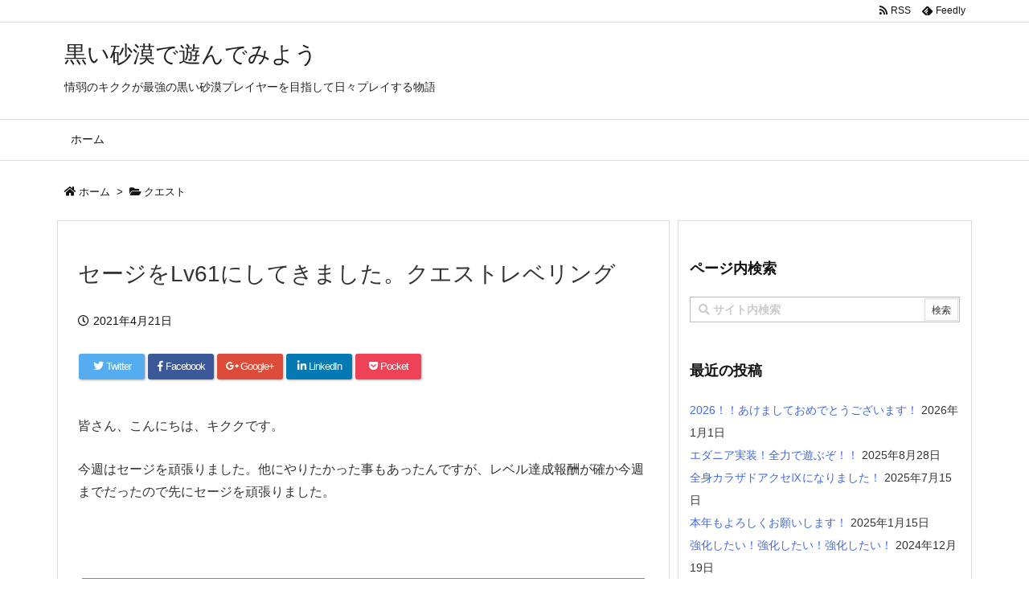

--- FILE ---
content_type: text/html; charset=UTF-8
request_url: https://kikuku.net/824/
body_size: 29105
content:
<!DOCTYPE html>
<html dir="ltr" lang="ja" prefix="og: https://ogp.me/ns#" itemscope itemtype="https://schema.org/WebPage">
<head prefix="og: http://ogp.me/ns# article: http://ogp.me/ns/article# fb: http://ogp.me/ns/fb#">
<meta charset="UTF-8" />
<meta http-equiv="X-UA-Compatible" content="IE=edge" />
<meta name="viewport" content="width=device-width, initial-scale=1, user-scalable=yes" />
<title>セージをLv61にしてきました。クエストレベリング</title>
<!-- All in One SEO 4.9.2 - aioseo.com -->
<meta name="robots" content="max-snippet:-1, max-image-preview:large, max-video-preview:-1" />
<meta name="author" content="kikuku"/>
<meta name="google-site-verification" content="UQXlXTcirYo_VT1kbEYmKNZIf87EK-vDhchYvbzGO9E" />
<link rel="canonical" href="https://kikuku.net/824/" />
<meta name="generator" content="All in One SEO (AIOSEO) 4.9.2" />
<meta property="og:locale" content="ja_JP" />
<meta property="og:site_name" content="黒い砂漠で遊んでみよう | 情弱のキククが最強の黒い砂漠プレイヤーを目指して日々プレイする物語" />
<meta property="og:type" content="article" />
<meta property="og:title" content="セージをLv61にしてきました。クエストレベリング" />
<meta property="og:url" content="https://kikuku.net/824/" />
<meta property="article:published_time" content="2021-04-20T22:54:44+00:00" />
<meta property="article:modified_time" content="2021-04-20T22:54:44+00:00" />
<meta name="twitter:card" content="summary_large_image" />
<meta name="twitter:title" content="セージをLv61にしてきました。クエストレベリング" />
<script type="application/ld+json" class="aioseo-schema">
{"@context":"https:\/\/schema.org","@graph":[{"@type":"Article","@id":"https:\/\/kikuku.net\/824\/#article","name":"\u30bb\u30fc\u30b8\u3092Lv61\u306b\u3057\u3066\u304d\u307e\u3057\u305f\u3002\u30af\u30a8\u30b9\u30c8\u30ec\u30d9\u30ea\u30f3\u30b0","headline":"\u30bb\u30fc\u30b8\u3092Lv61\u306b\u3057\u3066\u304d\u307e\u3057\u305f\u3002\u30af\u30a8\u30b9\u30c8\u30ec\u30d9\u30ea\u30f3\u30b0","author":{"@id":"https:\/\/kikuku.net\/author\/kikuku\/#author"},"publisher":{"@id":"https:\/\/kikuku.net\/#organization"},"image":{"@type":"ImageObject","url":"https:\/\/kikuku.net\/wp-content\/uploads\/2019\/06\/1006eb44ec37d7e04d0cae4c5ed458cc.png","width":150,"height":150},"datePublished":"2021-04-21T07:54:44+09:00","dateModified":"2021-04-21T07:54:44+09:00","inLanguage":"ja","mainEntityOfPage":{"@id":"https:\/\/kikuku.net\/824\/#webpage"},"isPartOf":{"@id":"https:\/\/kikuku.net\/824\/#webpage"},"articleSection":"\u30af\u30a8\u30b9\u30c8"},{"@type":"BreadcrumbList","@id":"https:\/\/kikuku.net\/824\/#breadcrumblist","itemListElement":[{"@type":"ListItem","@id":"https:\/\/kikuku.net#listItem","position":1,"name":"\u30db\u30fc\u30e0","item":"https:\/\/kikuku.net","nextItem":{"@type":"ListItem","@id":"https:\/\/kikuku.net\/category\/%e3%82%af%e3%82%a8%e3%82%b9%e3%83%88\/#listItem","name":"\u30af\u30a8\u30b9\u30c8"}},{"@type":"ListItem","@id":"https:\/\/kikuku.net\/category\/%e3%82%af%e3%82%a8%e3%82%b9%e3%83%88\/#listItem","position":2,"name":"\u30af\u30a8\u30b9\u30c8","item":"https:\/\/kikuku.net\/category\/%e3%82%af%e3%82%a8%e3%82%b9%e3%83%88\/","nextItem":{"@type":"ListItem","@id":"https:\/\/kikuku.net\/824\/#listItem","name":"\u30bb\u30fc\u30b8\u3092Lv61\u306b\u3057\u3066\u304d\u307e\u3057\u305f\u3002\u30af\u30a8\u30b9\u30c8\u30ec\u30d9\u30ea\u30f3\u30b0"},"previousItem":{"@type":"ListItem","@id":"https:\/\/kikuku.net#listItem","name":"\u30db\u30fc\u30e0"}},{"@type":"ListItem","@id":"https:\/\/kikuku.net\/824\/#listItem","position":3,"name":"\u30bb\u30fc\u30b8\u3092Lv61\u306b\u3057\u3066\u304d\u307e\u3057\u305f\u3002\u30af\u30a8\u30b9\u30c8\u30ec\u30d9\u30ea\u30f3\u30b0","previousItem":{"@type":"ListItem","@id":"https:\/\/kikuku.net\/category\/%e3%82%af%e3%82%a8%e3%82%b9%e3%83%88\/#listItem","name":"\u30af\u30a8\u30b9\u30c8"}}]},{"@type":"Organization","@id":"https:\/\/kikuku.net\/#organization","name":"\u9ed2\u3044\u7802\u6f20\u3067\u904a\u3093\u3067\u307f\u3088\u3046","description":"\u60c5\u5f31\u306e\u30ad\u30af\u30af\u304c\u6700\u5f37\u306e\u9ed2\u3044\u7802\u6f20\u30d7\u30ec\u30a4\u30e4\u30fc\u3092\u76ee\u6307\u3057\u3066\u65e5\u3005\u30d7\u30ec\u30a4\u3059\u308b\u7269\u8a9e","url":"https:\/\/kikuku.net\/"},{"@type":"Person","@id":"https:\/\/kikuku.net\/author\/kikuku\/#author","url":"https:\/\/kikuku.net\/author\/kikuku\/","name":"kikuku","image":{"@type":"ImageObject","@id":"https:\/\/kikuku.net\/824\/#authorImage","url":"https:\/\/secure.gravatar.com\/avatar\/f1619cbb8222b0492a3a4516b4b044bc8aec16ef1b3744f3985b291d913b756f?s=96&d=mm&r=g","width":96,"height":96,"caption":"kikuku"}},{"@type":"WebPage","@id":"https:\/\/kikuku.net\/824\/#webpage","url":"https:\/\/kikuku.net\/824\/","name":"\u30bb\u30fc\u30b8\u3092Lv61\u306b\u3057\u3066\u304d\u307e\u3057\u305f\u3002\u30af\u30a8\u30b9\u30c8\u30ec\u30d9\u30ea\u30f3\u30b0","inLanguage":"ja","isPartOf":{"@id":"https:\/\/kikuku.net\/#website"},"breadcrumb":{"@id":"https:\/\/kikuku.net\/824\/#breadcrumblist"},"author":{"@id":"https:\/\/kikuku.net\/author\/kikuku\/#author"},"creator":{"@id":"https:\/\/kikuku.net\/author\/kikuku\/#author"},"image":{"@type":"ImageObject","url":"https:\/\/kikuku.net\/wp-content\/uploads\/2019\/06\/1006eb44ec37d7e04d0cae4c5ed458cc.png","@id":"https:\/\/kikuku.net\/824\/#mainImage","width":150,"height":150},"primaryImageOfPage":{"@id":"https:\/\/kikuku.net\/824\/#mainImage"},"datePublished":"2021-04-21T07:54:44+09:00","dateModified":"2021-04-21T07:54:44+09:00"},{"@type":"WebSite","@id":"https:\/\/kikuku.net\/#website","url":"https:\/\/kikuku.net\/","name":"\u9ed2\u3044\u7802\u6f20\u3067\u904a\u3093\u3067\u307f\u3088\u3046","description":"\u60c5\u5f31\u306e\u30ad\u30af\u30af\u304c\u6700\u5f37\u306e\u9ed2\u3044\u7802\u6f20\u30d7\u30ec\u30a4\u30e4\u30fc\u3092\u76ee\u6307\u3057\u3066\u65e5\u3005\u30d7\u30ec\u30a4\u3059\u308b\u7269\u8a9e","inLanguage":"ja","publisher":{"@id":"https:\/\/kikuku.net\/#organization"}}]}</script>
<!-- All in One SEO -->
<link rel='dns-prefetch' href='//ajax.googleapis.com' />
<link rel="alternate" title="oEmbed (JSON)" type="application/json+oembed" href="https://kikuku.net/wp-json/oembed/1.0/embed?url=https%3A%2F%2Fkikuku.net%2F824%2F" />
<link rel="alternate" title="oEmbed (XML)" type="text/xml+oembed" href="https://kikuku.net/wp-json/oembed/1.0/embed?url=https%3A%2F%2Fkikuku.net%2F824%2F&#038;format=xml" />
<link rel='dns-prefetch' href='//use.fontawesome.com' />
<link rel="canonical" href="https://kikuku.net/824/" />
<link rel='shortlink' href='https://kikuku.net/?p=824' />
<link rel="pingback" href="https://kikuku.net/xmlrpc.php" />
<link rel="author" href="https://kikuku.net/author/" />
<link rel="manifest" href="https://kikuku.net/luxe-manifest.json" />
<link rel="alternate" type="application/rss+xml" title="黒い砂漠で遊んでみよう RSS Feed" href="https://kikuku.net/feed/" />
<link rel="alternate" type="application/atom+xml" title="黒い砂漠で遊んでみよう Atom Feed" href="https://kikuku.net/feed/atom/" />
<!-- Google tag (gtag.js) -->
<script async src="https://www.googletagmanager.com/gtag/js?id=G-0PCJXSZ1J9"></script>
<script>
  window.dataLayer = window.dataLayer || [];
  function gtag(){dataLayer.push(arguments);}
  gtag('js', new Date());
  gtag('config', 'G-0PCJXSZ1J9');</script>
<link rel="preload" as="font" type="font/woff" href="//kikuku.net/wp-content/themes/luxech/fonts/icomoon/fonts/icomoon.woff" crossorigin />
<meta name="description" content="皆さん、こんにちは、キククです。 今週はセージを頑張りました。他にやりたかった事もあったんですが、レベル達成報酬が確か今週までだったので先にセージを頑張りました。 &nbsp; クエストレベリングを主..." />
<meta name="keywords" content=", クエスト" />
<meta name="theme-color" content="#4285f4">
<meta name="format-detection" content="telephone=no">
<meta property="og:type" content="article" />
<meta property="og:url" content="https://kikuku.net/824/" />
<meta property="og:title" content="セージをLv61にしてきました。クエストレベリング" />
<meta property="og:description" content="皆さん、こんにちは、キククです。 今週はセージを頑張りました。他にやりたかった事もあったんですが、レベル達成報酬が確か今週までだったので先にセージを頑張りました。 &nbsp; ク..." />
<meta property="og:image" content="https://kikuku.net/wp-content/uploads/2019/06/1006eb44ec37d7e04d0cae4c5ed458cc.png" />
<meta property="og:image:width" content="150" />
<meta property="og:image:height" content="150" />
<meta property="og:site_name" content="黒い砂漠で遊んでみよう" />
<meta property="og:locale" content="ja_JP" />
<meta property="article:section" content="クエスト" />
<meta property="article:published_time" content="2021-04-21T07:54:44Z" />
<meta property="article:modified_time" content="2021-04-21T07:54:44Z" />
<meta name="twitter:card" content="summary" />
<meta name="twitter:domain" content="kikuku.net" />
<style id='wp-img-auto-sizes-contain-inline-css'>
img:is([sizes=auto i],[sizes^="auto," i]){contain-intrinsic-size:3000px 1500px}
/*# sourceURL=wp-img-auto-sizes-contain-inline-css */</style>
<noscript><link rel="stylesheet" id="nav-css" href="//kikuku.net/wp-content/themes/luxeritas/styles/nav.min.css?v=1555706423" media="all" /></noscript>
<noscript><link rel="stylesheet" id="async-css" href="//kikuku.net/wp-content/themes/luxeritas/style.async.min.css?v=1661549357" media="all" /></noscript>
<style id='global-styles-inline-css' type='text/css'>
:root{--wp--preset--aspect-ratio--square: 1;--wp--preset--aspect-ratio--4-3: 4/3;--wp--preset--aspect-ratio--3-4: 3/4;--wp--preset--aspect-ratio--3-2: 3/2;--wp--preset--aspect-ratio--2-3: 2/3;--wp--preset--aspect-ratio--16-9: 16/9;--wp--preset--aspect-ratio--9-16: 9/16;--wp--preset--color--black: #000000;--wp--preset--color--cyan-bluish-gray: #abb8c3;--wp--preset--color--white: #ffffff;--wp--preset--color--pale-pink: #f78da7;--wp--preset--color--vivid-red: #cf2e2e;--wp--preset--color--luminous-vivid-orange: #ff6900;--wp--preset--color--luminous-vivid-amber: #fcb900;--wp--preset--color--light-green-cyan: #7bdcb5;--wp--preset--color--vivid-green-cyan: #00d084;--wp--preset--color--pale-cyan-blue: #8ed1fc;--wp--preset--color--vivid-cyan-blue: #0693e3;--wp--preset--color--vivid-purple: #9b51e0;--wp--preset--gradient--vivid-cyan-blue-to-vivid-purple: linear-gradient(135deg,rgb(6,147,227) 0%,rgb(155,81,224) 100%);--wp--preset--gradient--light-green-cyan-to-vivid-green-cyan: linear-gradient(135deg,rgb(122,220,180) 0%,rgb(0,208,130) 100%);--wp--preset--gradient--luminous-vivid-amber-to-luminous-vivid-orange: linear-gradient(135deg,rgb(252,185,0) 0%,rgb(255,105,0) 100%);--wp--preset--gradient--luminous-vivid-orange-to-vivid-red: linear-gradient(135deg,rgb(255,105,0) 0%,rgb(207,46,46) 100%);--wp--preset--gradient--very-light-gray-to-cyan-bluish-gray: linear-gradient(135deg,rgb(238,238,238) 0%,rgb(169,184,195) 100%);--wp--preset--gradient--cool-to-warm-spectrum: linear-gradient(135deg,rgb(74,234,220) 0%,rgb(151,120,209) 20%,rgb(207,42,186) 40%,rgb(238,44,130) 60%,rgb(251,105,98) 80%,rgb(254,248,76) 100%);--wp--preset--gradient--blush-light-purple: linear-gradient(135deg,rgb(255,206,236) 0%,rgb(152,150,240) 100%);--wp--preset--gradient--blush-bordeaux: linear-gradient(135deg,rgb(254,205,165) 0%,rgb(254,45,45) 50%,rgb(107,0,62) 100%);--wp--preset--gradient--luminous-dusk: linear-gradient(135deg,rgb(255,203,112) 0%,rgb(199,81,192) 50%,rgb(65,88,208) 100%);--wp--preset--gradient--pale-ocean: linear-gradient(135deg,rgb(255,245,203) 0%,rgb(182,227,212) 50%,rgb(51,167,181) 100%);--wp--preset--gradient--electric-grass: linear-gradient(135deg,rgb(202,248,128) 0%,rgb(113,206,126) 100%);--wp--preset--gradient--midnight: linear-gradient(135deg,rgb(2,3,129) 0%,rgb(40,116,252) 100%);--wp--preset--font-size--small: 13px;--wp--preset--font-size--medium: 20px;--wp--preset--font-size--large: 36px;--wp--preset--font-size--x-large: 42px;--wp--preset--spacing--20: 0.44rem;--wp--preset--spacing--30: 0.67rem;--wp--preset--spacing--40: 1rem;--wp--preset--spacing--50: 1.5rem;--wp--preset--spacing--60: 2.25rem;--wp--preset--spacing--70: 3.38rem;--wp--preset--spacing--80: 5.06rem;--wp--preset--shadow--natural: 6px 6px 9px rgba(0, 0, 0, 0.2);--wp--preset--shadow--deep: 12px 12px 50px rgba(0, 0, 0, 0.4);--wp--preset--shadow--sharp: 6px 6px 0px rgba(0, 0, 0, 0.2);--wp--preset--shadow--outlined: 6px 6px 0px -3px rgb(255, 255, 255), 6px 6px rgb(0, 0, 0);--wp--preset--shadow--crisp: 6px 6px 0px rgb(0, 0, 0);}:where(.is-layout-flex){gap: 0.5em;}:where(.is-layout-grid){gap: 0.5em;}body .is-layout-flex{display: flex;}.is-layout-flex{flex-wrap: wrap;align-items: center;}.is-layout-flex > :is(*, div){margin: 0;}body .is-layout-grid{display: grid;}.is-layout-grid > :is(*, div){margin: 0;}:where(.wp-block-columns.is-layout-flex){gap: 2em;}:where(.wp-block-columns.is-layout-grid){gap: 2em;}:where(.wp-block-post-template.is-layout-flex){gap: 1.25em;}:where(.wp-block-post-template.is-layout-grid){gap: 1.25em;}.has-black-color{color: var(--wp--preset--color--black) !important;}.has-cyan-bluish-gray-color{color: var(--wp--preset--color--cyan-bluish-gray) !important;}.has-white-color{color: var(--wp--preset--color--white) !important;}.has-pale-pink-color{color: var(--wp--preset--color--pale-pink) !important;}.has-vivid-red-color{color: var(--wp--preset--color--vivid-red) !important;}.has-luminous-vivid-orange-color{color: var(--wp--preset--color--luminous-vivid-orange) !important;}.has-luminous-vivid-amber-color{color: var(--wp--preset--color--luminous-vivid-amber) !important;}.has-light-green-cyan-color{color: var(--wp--preset--color--light-green-cyan) !important;}.has-vivid-green-cyan-color{color: var(--wp--preset--color--vivid-green-cyan) !important;}.has-pale-cyan-blue-color{color: var(--wp--preset--color--pale-cyan-blue) !important;}.has-vivid-cyan-blue-color{color: var(--wp--preset--color--vivid-cyan-blue) !important;}.has-vivid-purple-color{color: var(--wp--preset--color--vivid-purple) !important;}.has-black-background-color{background-color: var(--wp--preset--color--black) !important;}.has-cyan-bluish-gray-background-color{background-color: var(--wp--preset--color--cyan-bluish-gray) !important;}.has-white-background-color{background-color: var(--wp--preset--color--white) !important;}.has-pale-pink-background-color{background-color: var(--wp--preset--color--pale-pink) !important;}.has-vivid-red-background-color{background-color: var(--wp--preset--color--vivid-red) !important;}.has-luminous-vivid-orange-background-color{background-color: var(--wp--preset--color--luminous-vivid-orange) !important;}.has-luminous-vivid-amber-background-color{background-color: var(--wp--preset--color--luminous-vivid-amber) !important;}.has-light-green-cyan-background-color{background-color: var(--wp--preset--color--light-green-cyan) !important;}.has-vivid-green-cyan-background-color{background-color: var(--wp--preset--color--vivid-green-cyan) !important;}.has-pale-cyan-blue-background-color{background-color: var(--wp--preset--color--pale-cyan-blue) !important;}.has-vivid-cyan-blue-background-color{background-color: var(--wp--preset--color--vivid-cyan-blue) !important;}.has-vivid-purple-background-color{background-color: var(--wp--preset--color--vivid-purple) !important;}.has-black-border-color{border-color: var(--wp--preset--color--black) !important;}.has-cyan-bluish-gray-border-color{border-color: var(--wp--preset--color--cyan-bluish-gray) !important;}.has-white-border-color{border-color: var(--wp--preset--color--white) !important;}.has-pale-pink-border-color{border-color: var(--wp--preset--color--pale-pink) !important;}.has-vivid-red-border-color{border-color: var(--wp--preset--color--vivid-red) !important;}.has-luminous-vivid-orange-border-color{border-color: var(--wp--preset--color--luminous-vivid-orange) !important;}.has-luminous-vivid-amber-border-color{border-color: var(--wp--preset--color--luminous-vivid-amber) !important;}.has-light-green-cyan-border-color{border-color: var(--wp--preset--color--light-green-cyan) !important;}.has-vivid-green-cyan-border-color{border-color: var(--wp--preset--color--vivid-green-cyan) !important;}.has-pale-cyan-blue-border-color{border-color: var(--wp--preset--color--pale-cyan-blue) !important;}.has-vivid-cyan-blue-border-color{border-color: var(--wp--preset--color--vivid-cyan-blue) !important;}.has-vivid-purple-border-color{border-color: var(--wp--preset--color--vivid-purple) !important;}.has-vivid-cyan-blue-to-vivid-purple-gradient-background{background: var(--wp--preset--gradient--vivid-cyan-blue-to-vivid-purple) !important;}.has-light-green-cyan-to-vivid-green-cyan-gradient-background{background: var(--wp--preset--gradient--light-green-cyan-to-vivid-green-cyan) !important;}.has-luminous-vivid-amber-to-luminous-vivid-orange-gradient-background{background: var(--wp--preset--gradient--luminous-vivid-amber-to-luminous-vivid-orange) !important;}.has-luminous-vivid-orange-to-vivid-red-gradient-background{background: var(--wp--preset--gradient--luminous-vivid-orange-to-vivid-red) !important;}.has-very-light-gray-to-cyan-bluish-gray-gradient-background{background: var(--wp--preset--gradient--very-light-gray-to-cyan-bluish-gray) !important;}.has-cool-to-warm-spectrum-gradient-background{background: var(--wp--preset--gradient--cool-to-warm-spectrum) !important;}.has-blush-light-purple-gradient-background{background: var(--wp--preset--gradient--blush-light-purple) !important;}.has-blush-bordeaux-gradient-background{background: var(--wp--preset--gradient--blush-bordeaux) !important;}.has-luminous-dusk-gradient-background{background: var(--wp--preset--gradient--luminous-dusk) !important;}.has-pale-ocean-gradient-background{background: var(--wp--preset--gradient--pale-ocean) !important;}.has-electric-grass-gradient-background{background: var(--wp--preset--gradient--electric-grass) !important;}.has-midnight-gradient-background{background: var(--wp--preset--gradient--midnight) !important;}.has-small-font-size{font-size: var(--wp--preset--font-size--small) !important;}.has-medium-font-size{font-size: var(--wp--preset--font-size--medium) !important;}.has-large-font-size{font-size: var(--wp--preset--font-size--large) !important;}.has-x-large-font-size{font-size: var(--wp--preset--font-size--x-large) !important;}
/*# sourceURL=global-styles-inline-css */
</style>

<style id='classic-theme-styles-inline-css'>
/*! This file is auto-generated */
.wp-block-button__link{color:#fff;background-color:#32373c;border-radius:9999px;box-shadow:none;text-decoration:none;padding:calc(.667em + 2px) calc(1.333em + 2px);font-size:1.125em}.wp-block-file__button{background:#32373c;color:#fff;text-decoration:none}
/*# sourceURL=/wp-includes/css/classic-themes.min.css */</style>
<link rel="stylesheet" id="pz-linkcard-css-css" href="//kikuku.net/wp-content/uploads/pz-linkcard/style/style.min.css" media="all" />
<link rel="stylesheet" id="tablepress-default-css" href="//kikuku.net/wp-content/plugins/tablepress/css/build/default.css" media="all" />
<style id='luxech-inline-css'>
/*! Luxeritas WordPress Theme 3.5.9 - free/libre wordpress platform
 * @copyright Copyright (C) 2015 Thought is free. */*,*:before,*:after{box-sizing:border-box}@-ms-viewport{width:device-width}a:not([href]):not([tabindex]){color:inherit;text-decoration:none}a:not([href]):not([tabindex]):hover,a:not([href]):not([tabindex]):focus{color:inherit;text-decoration:none}a:not([href]):not([tabindex]):focus{outline:0}h1{font-size:2em;margin:.67em 0}small{font-size:80%}img{border-style:none;vertical-align:middle}hr{box-sizing:content-box;height:0;overflow:visible;margin-top:1rem;margin-bottom:1rem;border:0}pre{margin-top:0;margin-bottom:1rem;overflow:auto;-ms-overflow-style:scrollbar}code,pre{font-family:monospace,monospace;font-size:1em}ul ul,ol ul,ul ol,ol ol{margin-bottom:0}p{margin-top:0;margin-bottom:1rem}button{border-radius:0}button:focus{outline:1px dotted;outline:5px auto -webkit-focus-ring-color}input,button,select,optgroup,textarea{margin:0;font-family:inherit;font-size:inherit;line-height:inherit}button,input{overflow:visible}button,select{text-transform:none}button,html [type=button],[type=reset],[type=submit]{-webkit-appearance:button}button::-moz-focus-inner,[type=button]::-moz-focus-inner,[type=reset]::-moz-focus-inner,[type=submit]::-moz-focus-inner{padding:0;border-style:none}input[type=radio],input[type=checkbox]{box-sizing:border-box;padding:0}[type=number]::-webkit-inner-spin-button,[type=number]::-webkit-outer-spin-button{height:auto}[type=search]{outline-offset:-2px;-webkit-appearance:none}[type=search]::-webkit-search-cancel-button,[type=search]::-webkit-search-decoration{-webkit-appearance:none}textarea{overflow:auto;resize:vertical}label{display:inline-block;margin-bottom:.5rem}h1,h2,h3,h4,h5,h6{margin-top:0;margin-bottom:.5rem;font-family:inherit;font-weight:500;line-height:1.2;color:inherit}.container{width:100%;margin-right:auto;margin-left:auto}@media (min-width:768px){.container{max-width:720px}}@media (min-width:992px){.container{max-width:960px}}@media (min-width:1200px){.container{max-width:1140px}}.col-4,.col-6,.col-12{float:left;position:relative;width:100%;min-height:1px;padding-right:15px;padding-left:15px}.col-12{-webkit-box-flex:0;-ms-flex:0 0 100%;flex:0 0 100%;max-width:100%}.col-6{-webkit-box-flex:0;-ms-flex:0 0 50%;flex:0 0 50%;max-width:50%}.col-4{-webkit-box-flex:0;-ms-flex:0 0 33.333333%;flex:0 0 33.333333%;max-width:33.333333%}.clearfix:after{display:block;clear:both;content:""}.pagination{display:-webkit-box;display:-ms-flexbox;display:flex;padding-left:0;list-style:none;border-radius:.25rem}table{border-collapse:collapse}caption{padding-top:.75rem;padding-bottom:.75rem;color:#6c757d;text-align:left;caption-side:bottom}th{text-align:left}.fa,.fas,.far,.fal,.fab{-moz-osx-font-smoothing:grayscale;-webkit-font-smoothing:antialiased;display:inline-block;font-style:normal;font-variant:normal;text-rendering:auto;line-height:1}.fa-fw{text-align:center;width:1.25em}.fa-pull-left{float:left}.fa-pull-right{float:right}.fa.fa-pull-left,.fas.fa-pull-left,.far.fa-pull-left,.fal.fa-pull-left,.fab.fa-pull-left{margin-right:.3em}.fa.fa-pull-right,.fas.fa-pull-right,.far.fa-pull-right,.fal.fa-pull-right,.fab.fa-pull-right{margin-left:.3em}.fa-spin{-webkit-animation:fa-spin 2s infinite linear;animation:fa-spin 2s infinite linear}@-webkit-keyframes fa-spin{0%{-webkit-transform:rotate(0deg);transform:rotate(0deg)}100%{-webkit-transform:rotate(360deg);transform:rotate(360deg)}}@keyframes fa-spin{0%{-webkit-transform:rotate(0deg);transform:rotate(0deg)}100%{-webkit-transform:rotate(360deg);transform:rotate(360deg)}}.fa-rotate-180{-ms-filter:'progid:DXImageTransform.Microsoft.BasicImage(rotation=2)';-webkit-transform:rotate(180deg);transform:rotate(180deg)}.fa-angle-double-left:before{content:'\f100'}.fa-angle-double-right:before{content:'\f101'}.fa-angle-double-up:before{content:'\f102'}.fa-arrow-circle-up:before{content:'\f0aa'}.fa-arrow-left:before{content:'\f060'}.fa-arrow-right:before{content:'\f061'}.fa-arrow-up:before{content:'\f062'}.fa-bars:before{content:'\f0c9'}.fa-calendar-alt:before{content:'\f073'}.fa-caret-right:before{content:'\f0da'}.fa-caret-square-up:before{content:'\f151'}.fa-caret-up:before{content:'\f0d8'}.fa-chevron-circle-up:before{content:'\f139'}.fa-chevron-up:before{content:'\f077'}.fa-clock:before{content:'\f017'}.fa-comment:before{content:'\f075'}.fa-comments:before{content:'\f086'}.fa-exchange-alt:before{content:'\f362'}.fa-exclamation-triangle:before{content:'\f071'}.fa-external-link-square-alt:before{content:'\f360'}.fa-facebook-f:before{content:'\f39e'}.fa-file:before{content:'\f15b'}.fa-file-alt:before{content:'\f15c'}.fa-folder:before{content:'\f07b'}.fa-folder-open:before{content:'\f07c'}.fa-get-pocket:before{content:'\f265'}.fa-google-plus-g:before{content:'\f0d5'}.fa-home:before{content:'\f015'}.fa-id-card:before{content:'\f2c2'}.fa-instagram:before{content:'\f16d'}.fa-linkedin-in:before{content:'\f0e1'}.fa-list:before{content:'\f03a'}.fa-minus-square:before{content:'\f146'}.fa-pencil-alt:before{content:'\f303'}.fa-pinterest-p:before{content:'\f231'}.fa-plus-square:before{content:'\f0fe'}.fa-redo-alt:before{content:'\f2f9'}.fa-reply-all:before{content:'\f122'}.fa-rss:before{content:'\f09e'}.fa-search:before{content:'\f002'}.fa-smile:before{content:'\f118'}.fa-spinner:before{content:'\f110'}.fa-sync-alt:before{content:'\f2f1'}.fa-tag:before{content:'\f02b'}.fa-tags:before{content:'\f02c'}.fa-th-list:before{content:'\f00b'}.fa-times:before{content:'\f00d'}.fa-twitter:before{content:'\f099'}.fa-youtube:before{content:'\f167'}@font-face{font-family:'Font Awesome 5 Brands';font-style:normal;font-weight:400;font-display:swap;src:url('//use.fontawesome.com/releases/v5.5.0/webfonts/fa-brands-400.eot');src:url('//use.fontawesome.com/releases/v5.5.0/webfonts/fa-brands-400.eot') format('embedded-opentype'),url('//use.fontawesome.com/releases/v5.5.0/webfonts/fa-brands-400.woff2') format('woff2'),url('//use.fontawesome.com/releases/v5.5.0/webfonts/fa-brands-400.woff') format('woff'),url('//use.fontawesome.com/releases/v5.5.0/webfonts/fa-brands-400.ttf') format('truetype'),url('//use.fontawesome.com/releases/v5.5.0/webfonts/fa-brands-400.svg#fontawesome') format('svg')}.fab{font-family:'Font Awesome 5 Brands'}@font-face{font-family:'Font Awesome 5 Free';font-style:normal;font-weight:400;font-display:swap;src:url('//use.fontawesome.com/releases/v5.5.0/webfonts/fa-regular-400.eot');src:url('//use.fontawesome.com/releases/v5.5.0/webfonts/fa-regular-400.eot') format('embedded-opentype'),url('//use.fontawesome.com/releases/v5.5.0/webfonts/fa-regular-400.woff2') format('woff2'),url('//use.fontawesome.com/releases/v5.5.0/webfonts/fa-regular-400.woff') format('woff'),url('//use.fontawesome.com/releases/v5.5.0/webfonts/fa-regular-400.ttf') format('truetype'),url('//use.fontawesome.com/releases/v5.5.0/webfonts/fa-regular-400.svg#fontawesome') format('svg')}.far{font-family:'Font Awesome 5 Free';font-weight:400}@font-face{font-family:'Font Awesome 5 Free';font-style:normal;font-weight:900;font-display:swap;src:url('//use.fontawesome.com/releases/v5.5.0/webfonts/fa-solid-900.eot');src:url('//use.fontawesome.com/releases/v5.5.0/webfonts/fa-solid-900.eot') format('embedded-opentype'),url('//use.fontawesome.com/releases/v5.5.0/webfonts/fa-solid-900.woff2') format('woff2'),url('//use.fontawesome.com/releases/v5.5.0/webfonts/fa-solid-900.woff') format('woff'),url('//use.fontawesome.com/releases/v5.5.0/webfonts/fa-solid-900.ttf') format('truetype'),url('//use.fontawesome.com/releases/v5.5.0/webfonts/fa-solid-900.svg#fontawesome') format('svg')}.fa,.fas{font-family:'Font Awesome 5 Free';font-weight:900}@font-face{font-family:'icomoon';src:url('/wp-content/themes/luxech/fonts/icomoon/fonts/icomoon.eot');src:url('/wp-content/themes/luxech/fonts/icomoon/fonts/icomoon.eot') format('embedded-opentype'),url('/wp-content/themes/luxech/fonts/icomoon/fonts/icomoon.woff') format('woff'),url('/wp-content/themes/luxech/fonts/icomoon/fonts/icomoon.ttf') format('truetype'),url('/wp-content/themes/luxech/fonts/icomoon/fonts/icomoon.svg') format('svg');font-weight:400;font-style:normal;font-display:swap}[class^=ico-],[class*=" ico-"]{font-family:'icomoon' !important;speak:none;font-style:normal;font-weight:400;font-variant:normal;text-transform:none;line-height:1;-webkit-font-smoothing:antialiased;-moz-osx-font-smoothing:grayscale}.ico-feedly:before{content:"\e600"}.ico-feedly-o:before{content:"\e601"}.ico-feedly-square:before{content:"\e602"}.ico-line:before{content:"\e700"}.ico-line-square:before{content:"\e701"}*{margin:0;padding:0}a:hover,.term img,a:hover,.term img:hover{transition:opacity .3s,transform .5s}a:hover img{opacity:.8}hr{border-top:1px dotted #999}img,video,object,canvas,svg{max-width:100%;height:auto;box-sizing:content-box}.no-js img.lazy{display:none!important}pre,ul,ol{margin:0 0 1.6em}pre{margin-bottom:30px}blockquote,.wp-block-quote{display:block;position:relative;overflow:hidden;margin:1.6em 5px;padding:25px;font-size:14px;font-size:1.4rem;background:#fdfdfd;border:0;border-radius:6px;box-shadow:0 5px 5px 0 rgba(18,63,82,.035),0 0 0 1px rgba(176,181,193,.2)}blockquote:after{content:"\275b\275b";display:block;position:absolute;font-family:Arial,sans-serif;font-size:200px;line-height:1em;left:-25px;top:-15px;opacity:.04}blockquote cite,.wp-block-quote cite{display:block;text-align:right;font-family:serif;font-size:.9em;font-style:oblique}.wp-block-quote:not(.is-large):not(.is-style-large){border:0}blockquote ol:first-child,blockquote p:first-child,blockquote ul:first-child{margin-top:5px}blockquote ol:last-child,blockquote p:last-child,blockquote ul:last-child{margin-bottom:5px}[type=submit],[type=text],[type=email],.reply a{display:inline;line-height:1;vertical-align:middle;padding:12px 12px 11px;max-width:100%}.reply a,[type=submit],div[class$=-w] ul[class*=sns] li a,.widget_categories select,.widget_archive select{color:#333;font-weight:400;background:#fff;border:1px solid #ddd}div[class$=-w] ul[class*=sns] li a{color:#666;background:#fbfbfb;border:1px solid #ccc}option,textarea,[type=text],[type=email],[type=search]{color:inherit;background:#fff;border:1px solid #ddd}[type=search]{-webkit-appearance:none;outline-offset:-2px;line-height:1;border-radius:0}[type=search]::-webkit-search-cancel-button,[type=search]::-webkit-search-decoration{display:none}textarea{padding:8px;max-width:100%}.cboth{clear:both}.bold{font-weight:700}.wp-caption{margin-bottom:1.6em;max-width:100%}.wp-caption img[class*=wp-image-]{display:block;margin:0}.post .wp-caption-text,.post .wp-caption-dd{font-size:12px;font-size:1.2rem;line-height:1.5;margin:0;padding:.5em 0}.sticky .posted-on{display:none}.bypostauthor>article .fn:after{content:"";position:relative}.screen-reader-text{clip:rect(1px,1px,1px,1px);height:1px;overflow:hidden;position:absolute !important;width:1px}strong{font-weight:700}em{font-style:italic}.alignleft{display:inline;float:left}.alignright{display:inline;float:right}.aligncenter{display:block;margin-right:auto;margin-left:auto}blockquote.alignleft,.wp-caption.alignleft,img.alignleft{margin:.4em 1.6em 1.6em 0}blockquote.alignright,.wp-caption.alignright,img.alignright{margin:.4em 0 1.6em 1.6em}blockquote.aligncenter,.wp-caption.aligncenter,img.aligncenter{clear:both;margin-top:.4em;margin-bottom:1.6em}.wp-caption.alignleft,.wp-caption.alignright,.wp-caption.aligncenter{margin-bottom:1.2em}img[class*=wp-image-],img[class*=attachment-]{max-width:100%;height:auto}.gallery-item{display:inline-block;text-align:left;vertical-align:top;margin:0 0 1.5em;padding:0 1em 0 0;width:50%}.gallery-columns-1 .gallery-item{width:100%}.gallery-columns-2 .gallery-item{max-width:50%}@media screen and (min-width:30em){.gallery-item{max-width:25%}.gallery-columns-1 .gallery-item{max-width:100%}.gallery-columns-2 .gallery-item{max-width:50%}.gallery-columns-3 .gallery-item{max-width:33.33%}.gallery-columns-4 .gallery-item{max-width:25%}}.gallery-caption{display:block;font-size:12px;font-size:1.2rem;line-height:1.5;padding:.5em 0}.wp-block-image{margin:0 0 1.6em}#head-in{padding-top:28px;background:#fff}.band{position:absolute;top:0;left:0;right:0}div[id*=head-band]{margin:auto;height:28px;line-height:28px;overflow:hidden;background:#fff;border-bottom:1px solid #ddd}.band-menu{position:relative;margin:auto}.band-menu ul{font-size:1px;margin:0 -5px 0 0;position:absolute;right:10px;list-style:none}.band-menu li{display:inline-block;vertical-align:middle;font-size:12px;font-size:1.2rem;margin:0 3px;line-height:1}.band-menu li a{color:#111;text-decoration:none}.band-menu li a:hover{color:#09f}.band-menu .menu-item a:before{display:inline;margin:5px;line-height:1;font-family:'Font Awesome 5 Free';content:"\f0da";font-weight:900}div[id*=head-band] .snsf{display:block;min-width:28px;height:20px;margin:-2px -6px 0 0;text-align:center}div[id*=head-band] .snsf a{display:block;height:100%;width:100%;text-decoration:none;letter-spacing:0;font-family:Verdana,Arial,Helvetica,Roboto;padding:4px;border-radius:2px}#sitename{display:inline-block;max-width:100%;margin:0 0 12px;font-size:28px;font-size:2.8rem;line-height:1.4}#sitename a{color:inherit;text-decoration:none}.desc{line-height:1.4}.info{padding:20px 10px;overflow:hidden}.logo,.logo-up{margin:15px auto -10px auto;text-align:center}.logo-up{margin:15px auto 0 auto}#header .head-cover{margin:auto}#header #gnavi,#foot-in{margin:auto}#nav{margin:0;padding:0;border-top:1px solid #ddd;border-bottom:1px solid #ddd;position:relative;z-index:20}#nav,#gnavi ul,#gnavi li a,.mobile-nav{color:#111;background:#fff}#gnavi .mobile-nav{display:none}#gnavi .nav-menu{display:block}#gnavi ul{margin:0;text-indent:0;white-space:nowrap}#gnavi li,#gnavi li a{display:block;text-decoration:none;text-align:center}#gnavi li{float:left;position:relative;list-style-type:none}#gnavi li:hover>a,#gnavi li:hover>a>span,div.mobile-nav:hover,ul.mobile-nav li:hover{color:#fff;background:#09f}#gnavi li ul{display:none}#gnavi .current-menu-item>a,#gnavi .current-menu-ancestor>a,#gnavi .current_page_item>a,#gnavi .current_page_ancestor>a{background:none repeat scroll 0 0 #000;color:#fff}@media (min-width:992px){#gnavi ul{display:-webkit-box;display:-ms-flexbox;display:flex;-ms-flex-wrap:wrap;flex-wrap:wrap}#gnavi li{-webkit-box-flex:0 0 auto;-ms-flex:0 0 auto;flex:0 0 auto;min-width:1px;background:#09f}#gnavi div>ul>li{background:0 0}#gnavi li span{display:block}#gnavi div>ul>li>a>span{transition:.4s;border-bottom:0;padding:16px 18px}#gnavi li>ul{display:none;margin:0;padding:1px 0 0;border-right:1px solid #ddd;border-left:1px solid #ddd;background:0 0;position:absolute;top:100%;z-index:1}#gnavi li li{width:100%;min-width:160px}#gnavi li li span{border-bottom:1px solid #ddd;font-size:13px;font-size:1.3rem;padding:10px 15px;width:100%;text-align:left}#gnavi li li ul{padding:0;border-top:1px solid #ddd;overflow:hidden;top:-1px;left:100%}#gnavi ul ul>li[class*=children]>a>span:after{font-family:'Font Awesome 5 Free';content:"\f0da";font-weight:900;position:absolute;right:6px}}@media (max-width:991px){#gnavi ul.mobile-nav{display:table;table-layout:fixed;width:100%;margin:0;border:0}#gnavi div.mobile-nav{display:block;padding:8px 20px;cursor:pointer}#gnavi .mobile-nav li{display:table-cell;text-align:center;padding:8px 10px;border:0;float:none}#gnavi .mobile-nav li i{font-size:18px;font-size:1.8rem;font-style:normal}#gnavi ul{display:none;border:0;border-bottom:solid 1px #ddd}#gnavi li{display:block;float:none;width:100%;padding-left:0;text-align:left;line-height:1.2;border-top:1px solid #ddd;list-style:disc inside}#gnavi li:hover>a>span{background:0 0}#gnavi p{font-size:12px;font-size:1.2rem;line-height:1;margin:6px 0 0}}#primary{border:1px solid transparent}#section,.grid{margin:0 10px 20px 0}.grid{padding:45px 68px;background:#fff;border:1px solid #ddd}#breadcrumb{margin:20px 0 15px;padding:10px}#breadcrumb,#breadcrumb a{color:#111;text-decoration:none}#breadcrumb a:hover{text-decoration:underline}#breadcrumb h1,#breadcrumb li{display:inline;list-style-type:none;font-size:13px;font-size:1.3rem}#breadcrumb i{margin-right:3px}#breadcrumb i.arrow{margin:0 8px}.term{margin-right:10px}.term img{float:left;max-width:40%;height:auto;margin-bottom:15px;background:inherit;border:1px solid #ddd;border-radius:4px;box-shadow:0 0 2px 1px rgba(255,255,255,1) inset}.term img:hover{border-color:#06c}#related .term img{padding:1px;width:100px;height:100px}.read-more-link,.read-more-link i{text-decoration:underline}#list .toc{margin:0 0 25px}#list .excerpt{margin:0 0 12px;line-height:1.8}.exsp{display:inline}#list .read-more{clear:both;line-height:1;margin:35px 0 30px;text-align:right}#list .read-more{margin:0}@media (max-width:575px){.read-more-link{color:inherit;background:#fafafa;border:1px solid #aaa}.read-more-link:hover{color:#dc143c;background:#f0f0f0;text-decoration:none}}.meta,.post .meta{margin:0;font-size:14px;font-size:1.4rem;color:#111;margin-bottom:35px;line-height:1.6;vertical-align:middle;padding:16px 0}.meta a{color:#111;text-decoration:underline}.meta i{margin:0 5px 0 10px}.meta i:first-child{margin-left:0}.meta-box{margin:30px 10px}.toc .meta-u,.post .meta-u{line-height:1.4;background:0 0;border:0;margin:0 0 10px;padding:0}.post .meta-u{overflow:hidden;text-align:right}#paging{margin:auto;text-align:center}#paging ul{padding:0}#paging i{font-weight:700}#paging .not-allow i{font-weight:400;opacity:.3}.pagination{display:-webkit-box;display:-ms-flexbox;display:flex;-webkit-box-pack:center;-ms-flex-pack:center;justify-content:center;margin:0}.pagination li{-webkit-box-flex:1 1 42px;-ms-flex:1 1 42px;flex:1 1 42px;max-width:42px;min-width:27px;float:left}.pagination>li>a,.pagination>li>span{display:inline-block;width:100%;padding:6px 0;color:inherit;background:#fff;border:1px solid #ddd;border-right:0}.pagination>li:last-child>a,.pagination>li:last-child>span,.pagination>.not-allow:first-child>span:hover{border-right:1px solid #ddd}.pagination>.active>span,.pagination>li>a:hover{color:#fff;background:#dc143c}.pagination>.active>span:hover,.pagination>.not-allow>span:hover{cursor:text}.post #paging{margin:20px 0 40px}.post{font-size:16px;font-size:1.6rem;padding-bottom:10px;line-height:1.8}.post p{margin:0 0 1.6em}.post a{text-decoration:underline}.post h2,.post h3,.post h4,.post h5,.post h6{line-height:1.4;margin-top:35px;margin-bottom:30px}.post h1:first-child{margin-top:0}.post h2:first-child,.post h3:first-child{margin-top:30px}.post h2{border-left:8px solid #999;font-size:24px;font-size:2.4rem;padding:8px 20px}.post h3{font-size:22px;font-size:2.2rem;padding:2px 15px;margin-left:5px;border-left:2px #999 solid}.post h4{font-size:18px;font-size:1.8rem;padding:0 12px;border:0;border-left:solid 12px #999}.post table{margin-bottom:30px}.post td,.post th{padding:8px 10px;border:1px solid #ddd}.post th{text-align:center;background:#f5f5f5}.post ul,.post ol{padding:0 0 0 30px}.post .vcard{text-align:right}.post .vcard i{margin-right:8px}.entry-title,#front-page-title{font-size:28px;font-size:2.8rem;line-height:1.5;background:0 0;border:none;margin:0 0 10px;padding:0}.entry-title a{color:inherit;text-decoration:none}.entry-title a:hover{color:#dc143c}#sns-tops{margin:-25px 0 45px}#sns-bottoms{margin:16px 0 0}#bottom-area #sns-bottoms{margin-bottom:0}.sns-msg h2{display:inline-block;margin:0 0 0 5px;padding:0 8px;line-height:1;font-size:16px;font-size:1.6rem;background:0 0;border:none;border-bottom:5px solid #ccc}#pnavi{clear:both;padding:0;border:1px solid #ddd;background:#fff;height:auto;overflow:hidden}#pnavi .next,#pnavi .prev{position:relative}#pnavi .next{text-align:right;border-bottom:1px solid #ddd}#pnavi i{font-size:22px;font-size:2.2rem}#pnavi .next-arrow,#pnavi .prev-arrow{font-size:16px;font-size:1.6rem;position:absolute;top:10px}#pnavi .next-arrow{left:20px}#pnavi .prev-arrow{right:20px}#pnavi .ntitle,#pnavi .ptitle{margin-top:32px}#pnavi img{height:100px;width:100px;border:1px solid #ddd;border-radius:8px}#pnavi a{display:block;padding:15px 30px;overflow:hidden;text-decoration:none;color:#999;min-height:132px}#pnavi a:hover{color:#dc143c}#pnavi a>img,#pnavi a:hover>img{transition:opacity .4s,transform .4s}#pnavi a:hover>img{border-color:#337ab7}#pnavi .block-span{display:block;margin-top:35px}#pnavi .next img,#pnavi .no-img-next i{float:right;margin:0 0 0 10px}#pnavi .prev img,#pnavi .no-img-prev i{float:left;margin:0 10px 0 0}#pnavi i.navi-home,#pnavi .no-img-next i,#pnavi .no-img-prev i{height:100px}#pnavi i.navi-home{font-size:96px;padding:2px 0 2px 25px}#pnavi .no-img-next i,#pnavi .no-img-prev i{font-size:70px;padding:15px 0 15px 25px}@media (min-width:1200px),(min-width:540px) and (max-width:991px){#pnavi .next,#pnavi .prev,#pnavi .next a,#pnavi .prev a{padding-bottom:32767px;margin-bottom:-32752px}#pnavi .next,#pnavi .prev{margin-bottom:-32767px;width:50%}#pnavi .next{float:right;border-left:1px solid #ddd}}.related,.discussion,.tb{font-size:24px;font-size:2.4rem;line-height:2;margin:0 0 15px}.related i,.discussion i,.tb i{margin-right:10px}#related{padding:0}#related .term img{float:left;margin:8px 10px 8px 0}#related h3{font-size:16px;font-size:1.6rem;font-weight:700;padding:0;margin:10px 0 10px 10px;border:none}#related h3 a{color:inherit;text-decoration:none;line-height:1.6}#related h3 a:hover{color:#09f}#related .toc{padding:10px 0;border-top:1px dotted #ccc}#related .toc:first-child{border-top:none}#related p{margin:10px;font-size:13px;font-size:1.3rem}#related .excerpt p{opacity:.7}#comments h3{font-size:16px;font-size:1.6rem;border:none;padding:10px 0;margin-bottom:10px}#comments h3 i{font-size:22px;font-size:2.2rem;margin-right:10px}.comments-list,.comments-list li{border-bottom:1px solid #ddd}.comments-list li{margin-bottom:20px}.comments-list .comment-body{padding-bottom:20px}.comments-list li:last-child{margin-bottom:0;padding-bottom:0;border:none}#comments p{font-size:14px;font-size:1.4rem;margin:20px 0}#comments label{display:block}.comment-author.vcard .avatar{display:block;float:left;margin:0 10px 20px 0}.comment-meta{margin-bottom:40px}.comment-meta:after{content:" ";clear:both}.fn{line-height:1.6;font-size:15px;font-size:1.5rem}.says{margin-left:10px}.commentmetadata{font-size:14px;font-size:1.4rem;height:15px;padding:10px 10px 10px 0}.reply a{display:block;text-decoration:none;text-align:center;width:65px;margin:0 0 0 auto}.comments-list{padding-left:0;list-style-type:none}.comments-list li.depth-1>ul.children{padding-left:30px}.comments-list li{list-style-type:none}#comments .no-comments{margin:0 0 20px;padding:10px 20px 30px;border-bottom:1px solid #ddd}#c-paging{text-align:center;padding:0 0 20px;border-bottom:1px solid #ccc}#respond{font-size:16px;font-size:1.6rem}#commentform .tags{padding:10px;font-size:13px;font-size:1.3rem}#comments textarea{margin-bottom:10px;width:100%}#comments .form-submit{margin:0}#comments [type=submit]{color:#fff;background:#666;padding:18px 18px 17px}#comments [type=submit]:hover{background:#dc143c}#trackback input{width:100%;margin:0 0 10px}#list-title{margin:0 0 40px;font-size:28px;font-size:2.8rem;font-weight:400}#section .grid #list-title{margin:0}div[id*=side-],#col3{padding:20px 0;border:1px solid #ddd;background:#fff}#side .widget,#col3 .widget{word-break:break-all;margin:0 6px;padding:20px 7px;border:1px solid transparent}#side ul,#col3 ul{margin-bottom:0}#side ul li,#col3 ul li{list-style-type:none;line-height:2;margin:0;padding:0}#side ul li li,#col3 ul li li{margin-left:16px}#side h3,#col3 h3,#side h4,#col3 h4{font-size:18px;font-size:1.8rem;font-weight:700;color:#111;margin:4px 0 20px;padding:4px 0}.search-field{border:1px solid #bbb}#wp-calendar{background:#fff}#wp-calendar caption{color:inherit;background:#fff}#wp-calendar #today{background:#ffec67}#wp-calendar .pad{background:#fff9f9}#footer{clear:both;background:#fff;border-top:1px solid #ddd;z-index:10}.row{margin:0}#foot-in{padding:25px 0}#foot-in a{color:#111}#foot-in h4{font-size:18px;font-size:1.8rem;font-weight:700;margin:15px 0;padding:4px 10px;border-left:8px solid #999}#foot-in ul li{list-style-type:none;line-height:1.8;margin:0 10px;padding:0}#foot-in ul li li{margin-left:15px}#copyright{font-size:12px;font-size:1.2rem;padding:20px 0;color:#111;background:#fff;clear:both}#footer .copy{font-size:12px;font-size:1.2rem;line-height:1;margin:20px 0 0;text-align:center}#footer .copy a{color:inherit}#footer #thk{margin:20px 0;font-size:11px;font-size:1.1rem;word-spacing:-1px}#page-top{position:fixed;bottom:14px;right:14px;font-weight:700;background:#656463;text-decoration:none;color:#fff;padding:16px 20px;text-align:center;display:none;opacity:.5;cursor:pointer;z-index:30}#page-top:hover{text-decoration:none;opacity:1}.i-video,.i-embed{display:block;position:relative;overflow:hidden}.i-video{padding-top:25px;padding-bottom:56.25%}.i-video iframe,.i-video object,.i-video embed{position:absolute;top:0;left:0;height:100%;width:100%}.i-embed iframe{width:100%}.head-under{margin-top:20px}.head-under,.post-title-upper,.post-title-under{margin-bottom:20px}.posts-under-1{padding:20px 0}.posts-under-2{padding-bottom:40px}#sitemap li{border-left:1px solid #000}.recentcomments a{display:inline;padding:0;margin:0}#main{-webkit-box-flex:0 1 772px;-ms-flex:0 1 772px;flex:0 1 772px;max-width:772px;min-width:1px;float:left}#side{-webkit-box-flex:0 0 366px;-ms-flex:0 0 366px;flex:0 0 366px;width:366px;min-width:1px;float:right}@media (min-width:992px){#primary,#field{display:-webkit-box;display:-ms-flexbox;display:flex}#breadcrumb,.head-cover{display:block !important}#sitename img{margin:0}}@media screen and (min-width:768px){.logo,#head-band-in,div[id*=head-band] .band-menu,#header .head-cover,#header #gnavi,#foot-in{max-width:720px}}@media screen and (min-width:992px){.logo,#head-band-in,div[id*=head-band] .band-menu,#header .head-cover,#header #gnavi,#foot-in{max-width:960px}}@media screen and (min-width:992px) and (max-width:1199px){#main{-webkit-box-flex:0 1 592px;-ms-flex:0 1 592px;flex:0 1 592px;max-width:592px;min-width:1px}}@media screen and (min-width:1200px){.logo,#head-band-in,div[id*=head-band] .band-menu,#header .head-cover,#header #gnavi,#foot-in{max-width:1140px}#list .term img{width:auto;height:auto;margin-right:20px}}@media screen and (max-width:1199px){#list .term img{max-width:40%;height:auto;margin-right:20px}}@media print,(max-width:991px){#primary,#main,#side{display:block;width:100%;float:none;clear:both}div[id*=head-band]{padding:0 5px}#header #gnavi{padding-left:0;padding-right:0}#main{margin-bottom:30px}#section{margin-right:0}.grid,#side .widget,#col3 .widget{padding-left:20px;padding-right:20px}.grid{margin:0 0 20px}#side .widget,#col3 .widget{margin-left:0;margin-right:0}#related .toc{margin-right:15px}.comments-list li.depth-1>ul.children{padding-left:0}#foot-in{padding:0}#foot-in .col-xs-4,#foot-in .col-xs-6,#foot-in .col-xs-12{display:none}div[id*=side-]{margin-bottom:20px}#side-scroll{max-width:32767px}}@media (max-width:575px){.grid,#side .widget,#col3 .widget{padding-left:7px;padding-right:7px}.meta,.post .meta{font-size:12px;font-size:1.2rem}#list .term img{max-width:30%;height:auto;margin:0 15px 25px 0}#list .excerpt{padding-left:0;margin:0 0 40px}.excerpt p{display:inline}.excerpt br{display:none}.read-more-link{display:block;clear:both;padding:12px;font-size:12px;font-size:1.2rem;text-align:center;white-space:nowrap;overflow:hidden}.read-more-link,.read-more-link i{text-decoration:none}#list .term img{margin-bottom:30px}#list .read-more-link{margin:20px 0 0}#sitename{font-size:22px;font-size:2.2rem}.entry-title,#front-page-title,.post h2,.post h3,.related,.discussion,.tb{font-size:18px;font-size:1.8rem}#page-top{font-size:20px;font-size:2rem;padding:8px 14px}.ptop{display:none}}div[class*=sns-]{margin:0;padding:0}div[class*=sns-] li{margin:5px 0;list-style-type:none;cursor:pointer}div[class*=sns-] .clearfix{padding:0}div[class*=sns-] i{max-width:16px}.sns-c,.sns-w{display:table;width:100%;table-layout:fixed}.snsb{padding:0;margin:0;letter-spacing:-.4em}.snsb li{display:inline-block;letter-spacing:normal;white-space:nowrap;list-style-type:none;vertical-align:top}.sns-c .snsb li,.sns-w .snsb li{position:relative;max-width:94px;padding:1px;height:32px}.sns-c .snsb li a,.sns-w .snsb li a{display:block;position:relative;margin:auto;padding:9px 3px 0;height:32px;width:82px;line-height:1;font-family:Verdana,Arial,Helvetica,Roboto;font-size:13px;font-size:1.3rem;letter-spacing:-1px;text-decoration:none;border-radius:3px}.sns-c .snsb li a{color:#fff;background:#000;box-shadow:1px 1px 3px 0 rgba(0,0,0,.3)}.sns-c .snsb li a:hover{opacity:.6}.sns-w .snsb li a:hover{background:#f8f8f8;opacity:.7}.sns-c .snsb li,.sns-w .snsb li{margin:3px 2px 0 0}.sns-n .snsb li:last-child{margin-right:0}.sns-c .fa-hatena,.sns-w .fa-hatena{font-weight:700;font-family:Verdana,Arial,Helvetica,Roboto}.sns-c .snsb a,.sns-w .snsb a{text-align:center}.sns-c .snsb i,.sns-w .snsb i{margin-right:2px}.sns-c .snsb .twitter a{background:#55acee}.sns-c .snsb .facebook a{background:#3b5998}.sns-c .snsb .google a{background:#dd4b39}.sns-c .snsb .linkedin a{background:#0479b4}.sns-c .snsb .pinit a{background:#bd081c}.sns-c .snsb .hatena a{background:#3c7dd1}.sns-c .snsb .pocket a{background:#ee4257}.sns-c .snsb .line a{background:#00c300}.sns-c .snsb .rss a{background:#fe9900}.sns-c .snsb .feedly a{background:#87bd33}.sns-w .snsb .twitter a{color:#55acee}.sns-w .snsb .facebook a{color:#3b5998}.sns-w .snsb .google a{color:#dd4b39}.sns-w .snsb .linkedin a{color:#0479b4}.sns-w .snsb .pinit a{color:#bd081c}.sns-w .snsb .hatena a{color:#3c7dd1}.sns-w .snsb .pocket a{color:#ee4257}.sns-w .snsb .line a{color:#00c300}.sns-w .snsb .rss a{color:#fe9900}.sns-w .snsb .feedly a{color:#87bd33}.snscnt{display:block;position:absolute;right:0;top:-25px;width:82px;padding:3px 0;font-size:11px;font-size:1.1rem;border:1px solid #bbb;border-radius:3px;background:#fdfdfd;color:#333}.sns-w .snscnt{right:-1px}.snscnt i{margin:0 !important}.snscnt:after,.snscnt:before{top:100%;left:50%;border:solid transparent;content:" ";height:0;width:0;position:absolute}.snscnt:after{border-color:rgba(255,255,255,0);border-top-color:#fff;border-width:2px;margin-left:-2px}.snscnt:before{border-color:rgba(153,153,153,0);border-top-color:#bbb;border-width:4px;margin-left:-4px}@media screen and (max-width:765px),screen and (min-width:992px) and (max-width:1200px){.snscnt{max-width:43px}.sns-w .snsb li{max-width:46px}.sns-c .snsb li a,.sns-w .snsb li a{font-size:14px;font-size:1.4rem;padding:9px 4px 10px;width:42px}.sns-c .snsb i,.sns-w .snsb i{margin-right:0}div[class*=sns-] .snsname{display:none}}@media screen and (min-width:992px){.snsb li.line-sm{display:none !important}}@media screen and (max-width:991px){.snsb li.line-pc{display:none !important}}.blogcard{margin:0 0 1.6em}.blogcard p{font-size:16px;font-size:1.6rem;line-height:1.6;margin:0 0 .5em}.blogcard a{font-size:14px;font-size:1.4rem}a.blogcard-href{display:block;position:relative;padding:20px;border:1px solid #ddd;background:#fff;color:#111;text-decoration:none;max-width:540px;min-height:140px;transition:transform .4s ease}a.blogcard-href:hover{color:#ff811a;background:#fcfcfc;box-shadow:3px 3px 8px rgba(0,0,0,.2);transform:translateY(-4px)}p.blog-card-title{color:#111;font-weight:700}p.blog-card-desc{font-size:.9em;color:#666}.blogcard-img{float:right;margin:0 0 15px 20px}p.blogcard-link{clear:both;font-size:.8em;color:#999;margin:15px 0 0}img.blogcard-icon,amp-img.blogcard-icon{display:inline-block;width:18px;height:18px}#search{padding-bottom:0;position:relative;width:100%}#search label{width:100%;margin:0}.search-field{width:100%;height:32px;margin:0;padding:4px 6px}[type=submit].search-submit{position:absolute;top:2px;right:2px;height:28px;padding:8px;font-size:12px;font-size:1.2rem}.search-field::-webkit-input-placeholder{font-family:'Font Awesome 5 Free';font-weight:900;color:#ccc;font-size:14px;font-size:1.4rem}.search-field:-moz-placeholder{font-family:'Font Awesome 5 Free';font-weight:900;color:#ccc;font-size:14px;font-size:1.4rem}.search-field:-ms-input-placeholder{font-family:'Font Awesome 5 Free';font-weight:900;color:#ccc;font-size:14px;font-size:1.4rem}.search-field:placeholder-shown{font-family:'Font Awesome 5 Free';font-weight:900;color:#ccc;font-size:14px;font-size:1.4rem}.widget_categories,.widget_archive{margin-bottom:5px}.widget_categories select,.widget_archive select{padding:15px 13px;width:100%;height:32px;margin:0;padding:4px 6px;border:1px solid #bbb}.calendar_wrap{margin-bottom:10px}#wp-calendar{table-layout:fixed;line-height:2;width:100%;margin:0 auto;padding:0;border-collapse:collapse;border-spacing:0;font-size:12px;font-size:1.2rem}#side #wp-calendar,#col3 #wp-calendar{margin:0 auto -10px auto}#wp-calendar caption{padding:2px;width:auto;text-align:center;font-weight:700;border:thin solid #ccc;border-radius:3px 3px 0 0;caption-side:top}#wp-calendar #today{font-weight:700}#wp-calendar th,#wp-calendar td{line-height:2;vertical-align:middle;text-align:center}#wp-calendar td{border:thin solid #ccc}#wp-calendar th{font-style:normal;font-weight:700;color:#fff;border-left:thin solid #ccc;border-right:thin solid #ccc;background:#333}#wp-calendar a{font-size:12px;font-size:1.2rem;color:#3969ff;text-decoration:underline}#wp-calendar a:hover{color:#c3251d}.tagcloud{display:-webkit-box;display:-ms-flexbox;display:flex;-ms-flex-wrap:wrap;flex-wrap:wrap;letter-spacing:-.4em}.tagcloud a{display:inline-block;-webkit-box-flex:0 0 auto;-ms-flex:0 0 auto;flex:1 0 auto;min-width:1px;letter-spacing:normal;text-decoration:none;font-size:14px;font-size:1.4rem!important;border:1px solid #ddd;margin:2px;padding:5px 10px}#thk-new{margin:-10px 0 0}#thk-new .term img,#thk-new .term amp-img{margin:0 10px 0 0;padding:1px;width:100px;height:100px}#thk-new .excerpt p{margin:0;padding:0;font-size:12px;font-size:1.2rem;line-height:1.4}#thk-new p.new-title{font-size:14px;font-size:1.4rem;font-weight:700;line-height:1.4;padding:0;margin:0 0 14px;text-decoration:none}#thk-new .toc{padding:15px 0;border-bottom:1px dotted #ccc}#thk-new .toc:last-child{margin-bottom:0;padding-bottom:0;border-style:none}ul#thk-rcomments{margin-top:-5px;margin-left:5px}#thk-rcomments li,#thk-rcomments li a{background:0 0;font-size:12px;font-size:1.2rem}#thk-rcomments li{margin:0;border-bottom:1px dotted #ddd}#thk-rcomments li a{text-decoration:underline}#thk-rcomments li:last-child{border-bottom:none}#thk-rcomments .comment_post{margin-left:10px}#thk-rcomments .widget_comment_author,#thk-rcomments .widget_comment_author a{margin:auto 0;padding:15px 0 0;min-height:40px;color:#767574;font-size:12px;font-size:1.2rem;font-weight:700;line-height:1.5;overflow:hidden}#thk-rcomments .widget_comment_author img,#thk-rcomments .widget_comment_author amp-img{float:left;vertical-align:middle;margin-right:5px}#thk-rcomments .widget_comment_author span{display:block;margin:auto 0;overflow:hidden}#thk-rcomments i[class*=fa-comment]{margin-right:5px;color:red}#thk-rcomments .fa-angle-double-right{margin-right:5px}#thk-rcomments .comment_excerpt{margin:10px 0 10px 10px;font-size:12px;font-size:1.2rem;line-height:1.8}#thk-rcomments .comment_post{display:block;margin:0 0 10px 15px}.ps-widget{margin:0;padding:0;width:100%;overflow:hidden}p.ps-label{text-align:left;margin:0 auto 5px auto;font-size:14px;font-size:1.4rem}.ps-widget{display:inline-block}.rectangle-1-row{margin-bottom:10px}.rectangle-1-col{margin-right:10px}.ps-250-250{max-width:250px;max-height:250px}.ps-300-250{max-width:300px;max-height:250px}.ps-336-280{max-width:336px;max-height:280px}.ps-120-600{max-width:120px;max-height:600px}.ps-160-600{max-width:160px;max-height:600px}.ps-300-600{max-width:300px;max-height:600px}.ps-468-60{max-width:468px;max-height:60px}.ps-728-90{max-width:728px;max-height:90px}.ps-970-90{max-width:970px;max-height:90px}.ps-970-250{max-width:970px;max-height:250px}.ps-320-100{max-width:320px;max-height:100px}.ps-col{max-width:690px}@media (min-width:541px) and (max-width:1200px){.rectangle-1-col,.rectangle-2-col{margin:0 0 10px}rectangle-2-col{margin-bottom:20px}.ps-col{max-width:336px}}@media (max-width:991px){.ps-120-600,.ps-160-600,.ps-300-600{max-width:300px;max-height:600px}.ps-728-90,.ps-970-90,.ps-970-250{max-width:728px;max-height:90px}}@media (max-width:767px){.ps-728-90,.ps-970-90,.ps-970-250{max-width:468px;max-height:60px}}@media (max-width:540px){.rectangle-2-col,.rectangle-2-row{display:none}div.ps-widget{max-width:336px;max-height:none}.ps-col{max-width:336px}p.ps-728-90,p.ps-970-90,p.ps-970-250,div.ps-728-90,div.ps-970-90,div.ps-970-250{max-width:320px;max-height:100px}}div.ps-wrap{max-height:none}p.al-c,div.al-c{text-align:center;margin-left:auto;margin-right:auto}#thk-follow{display:table;width:100%;table-layout:fixed;border-collapse:separate;border-spacing:4px 0}#thk-follow ul{display:table-row}#thk-follow ul li{display:table-cell;box-shadow:1px 1px 3px 0 rgba(0,0,0,.3)}#thk-follow .snsf{display:block;border-radius:4px;padding:1px;height:100%;width:100%}#thk-follow a{display:block;overflow:hidden;white-space:nowrap;border:3px solid #fff;border-radius:2px;line-height:1.2;letter-spacing:0;padding:5px 0;color:#fff;font-size:18px;font-family:Verdana,Arial,Helvetica,Roboto;text-align:center;text-decoration:none}#thk-follow .fname{display:block;font-size:10px}#thk-follow a:hover{opacity:.7}#thk-follow .twitter{background:#55acee}#thk-follow .facebook{background:#3b5998}#thk-follow .instagram{background:-webkit-linear-gradient(200deg,#6559ca,#bc318f 35%,#e33f5f 50%,#f77638 70%,#fec66d 100%);background:linear-gradient(200deg,#6559ca,#bc318f 35%,#e33f5f 50%,#f77638 70%,#fec66d 100%)}#thk-follow .pinit{background:#bd081c}#thk-follow .hatena{background:#3c7dd1}#thk-follow .google{background:#dd4b39}#thk-follow .youtube{background:#ae3a34}#thk-follow .line{background:#00c300}#thk-follow .rss{background:#fe9900}#thk-follow .feedly{background:#87bd33}#thk-rss-feedly{display:table;width:100%;table-layout:fixed;border-collapse:separate;border-spacing:6px 0}#thk-rss-feedly ul{display:table-row}#thk-rss-feedly li{display:table-cell}#thk-rss-feedly li a{display:block;overflow:hidden;white-space:nowrap;width:100%;font-size:16px;font-size:1.6rem;line-height:22px;padding:7px 0;color:#fff;border-radius:3px;text-align:center;text-decoration:none;box-shadow:1px 1px 3px 0 rgba(0,0,0,.3)}#thk-rss-feedly a:hover{color:#fff;opacity:.7}#thk-rss-feedly a.icon-rss-button{background:#fe9900}#thk-rss-feedly a.icon-feedly-button{background:#87bd33}#thk-rss-feedly a span{font-family:Garamond,Palatino,Caslon,'Century Oldstyle',Bodoni,'Computer Modern',Didot,Baskerville,'Times New Roman',Century,Egyptienne,Clarendon,Rockwell,serif;font-weight:700}#thk-rss-feedly i{margin:0 10px 0 0;color:#fff}#side .widget-qr img,#col3 .widget-qr img,#side .widget-qr amp-img,#col3 .widget-qr amp-img{display:block;margin:auto}#bwrap{position:absolute;top:0;width:100%;z-index:1000}#layer{position:absolute;width:100%;z-index:1100}#layer li a{text-align:left;padding:10px;font-size:13px;font-size:1.3rem;margin:0;padding-left:20px;width:100%}#layer li a:hover{text-decoration:none}#layer li a:before{font-family:'Font Awesome 5 Free';content:"\f0da";font-weight:900;padding-right:10px}#layer li[class*=children] span{pointer-events:none}#layer li[class*=children] a{padding-left:16px}#layer li[class*=children] li a{padding-left:35px}#layer li li[class*=children] a{padding-left:32px}#layer li li[class*=children] li a{padding-left:55px}#layer li ul{border-bottom:0}#layer li li a:before{content:"-"}#layer li li li a:before{content:"\0b7"}#close{position:fixed;top:10px;right:10px;width:34px;height:34px;box-sizing:content-box;color:#fff;background:#000;border:2px solid #ddd;border-radius:4px;opacity:.7;text-align:center;cursor:pointer;z-index:1200}#close i{font-size:20px;line-height:34px}#close:hover{opacity:1}#sform{display:none;position:absolute;top:0;left:0;right:0;width:98%;height:36px;max-width:600px;margin:auto;padding:2px;background:rgba(0,0,0,.5);border-radius:5px;z-index:1200}#sform .search-form{position:relative;width:100%;margin:auto}#sform .search-field{height:32px;font-size:18px}
/*! luxe customizer css */html{overflow:auto;overflow-y:scroll;-webkit-text-size-adjust:100%;-ms-text-size-adjust:100%;-ms-overflow-style:scrollbar;-webkit-tap-highlight-color:transparent;font-size:62.5%!important}#list .posts-list-middle-widget{padding:15px}body{overflow:hidden;font-family:'Meiryo',-apple-system,'BlinkMacSystemFont','.SFNSDisplay-Regular','Hiragino Kaku Gothic Pro','Yu Gothic','MS PGothic','Segoe UI','Verdana','Helvetica','Arial',sans-serif;font-weight:400;color:#333;background:#fff}a{word-break:break-all;text-decoration:none;background-color:transparent;-webkit-text-decoration-skip:objects;color:#4169e1}a:hover{text-decoration:none;color:#dc143c}#head-in{color:#212121}body,li,pre,blockquote{font-size:14px;font-size:1.4rem}.home #bottom-area #paging{margin-bottom:30px}@media (min-width:576px){#list .excerpt{overflow:hidden}}@media (min-width:992px){#side{-ms-flex-preferred-size:366px;flex-basis:366px;width:366px}#side-scroll{border-top:0;padding-top:0}}@media (min-width:1310px){.container{width:1280px;max-width:1280px}.logo,#header .head-cover,#header #gnavi,#head-band-in,#foot-in,div[id*=head-band] .band-menu{width:1280px;max-width:100%}#section,.grid{margin:0 18px 20px 0}#main{-webkit-box-flex:0 1 866px;-ms-flex:0 1 866px;flex:0 1 866px;max-width:866px;min-width:1px;float:left}#side{-webkit-box-flex:0 0 412px;-ms-flex:0 0 412px;flex:0 0 412px;width:412px;min-width:1px;float:right}#side .widget{margin:0 18px;padding:20px 18px}}@media (min-width:992px) and (max-width:1309px){.grid{padding-left:25px;padding-right:25px}#side .widget{margin:0 6px;padding:20px 7px}}@media (min-width:992px) and (max-width:1199px){#main{float:left}}
/*! luxe child css */
/*# sourceURL=luxech-inline-css */</style>
<script src="//kikuku.net/wp-content/themes/luxeritas/js/luxe.async.min.js?v=1661549357" id="async-js" async defer></script>
<script src="//ajax.googleapis.com/ajax/libs/jquery/3.3.1/jquery.min.js" id="jquery-js"></script>
<script src="//kikuku.net/wp-content/themes/luxeritas/js/luxe.min.js?v=1661549357" id="luxe-js" async defer></script>
<link rel="https://api.w.org/" href="https://kikuku.net/wp-json/" /><link rel="alternate" title="JSON" type="application/json" href="https://kikuku.net/wp-json/wp/v2/posts/824" /><style>
/*<!-- rtoc -->*/
.rtoc-mokuji-content {
background-color: #ffffff;
}
.rtoc-mokuji-content.frame1 {
border: 1px solid #3f9cff;
}
.rtoc-mokuji-content #rtoc-mokuji-title {
color: #3f9cff;
}
.rtoc-mokuji-content .rtoc-mokuji li>a {
color: #555555;
}
.rtoc-mokuji-content .mokuji_ul.level-1>.rtoc-item::before {
background-color: #3f9cff !important;
}
.rtoc-mokuji-content .mokuji_ul.level-2>.rtoc-item::before {
background-color: #3f9cff !important;
}
.rtoc-mokuji-content.frame2::before,
.rtoc-mokuji-content.frame3,
.rtoc-mokuji-content.frame4,
.rtoc-mokuji-content.frame5 {
border-color: #3f9cff !important;
}
.rtoc-mokuji-content.frame5::before,
.rtoc-mokuji-content.frame5::after {
background-color: #3f9cff;
}
.widget_block #rtoc-mokuji-widget-wrapper .rtoc-mokuji.level-1 .rtoc-item.rtoc-current:after,
.widget #rtoc-mokuji-widget-wrapper .rtoc-mokuji.level-1 .rtoc-item.rtoc-current:after,
#scrollad #rtoc-mokuji-widget-wrapper .rtoc-mokuji.level-1 .rtoc-item.rtoc-current:after,
#sideBarTracking #rtoc-mokuji-widget-wrapper .rtoc-mokuji.level-1 .rtoc-item.rtoc-current:after {
background-color: #3f9cff !important;
}
.cls-1,
.cls-2 {
stroke: #3f9cff;
}
.rtoc-mokuji-content .decimal_ol.level-2>.rtoc-item::before,
.rtoc-mokuji-content .mokuji_ol.level-2>.rtoc-item::before,
.rtoc-mokuji-content .decimal_ol.level-2>.rtoc-item::after,
.rtoc-mokuji-content .decimal_ol.level-2>.rtoc-item::after {
color: #3f9cff;
background-color: #3f9cff;
}
.rtoc-mokuji-content .rtoc-mokuji.level-1>.rtoc-item::before {
color: #3f9cff;
}
.rtoc-mokuji-content .decimal_ol>.rtoc-item::after {
background-color: #3f9cff;
}
.rtoc-mokuji-content .decimal_ol>.rtoc-item::before {
color: #3f9cff;
}
/*rtoc_return*/
#rtoc_return a::before {
background-image: url(https://kikuku.net/wp-content/plugins/rich-table-of-content/include/../img/rtoc_return.png);
}
#rtoc_return a {
background-color: #3f9cff !important;
}
/* アクセントポイント */
.rtoc-mokuji-content .level-1>.rtoc-item #rtocAC.accent-point::after {
background-color: #3f9cff;
}
.rtoc-mokuji-content .level-2>.rtoc-item #rtocAC.accent-point::after {
background-color: #3f9cff;
}
.rtoc-mokuji-content.frame6,
.rtoc-mokuji-content.frame7::before,
.rtoc-mokuji-content.frame8::before {
border-color: #3f9cff;
}
.rtoc-mokuji-content.frame6 #rtoc-mokuji-title,
.rtoc-mokuji-content.frame7 #rtoc-mokuji-title::after {
background-color: #3f9cff;
}
#rtoc-mokuji-wrapper.rtoc-mokuji-content.rtoc_h2_timeline .mokuji_ol.level-1>.rtoc-item::after,
#rtoc-mokuji-wrapper.rtoc-mokuji-content.rtoc_h2_timeline .level-1.decimal_ol>.rtoc-item::after,
#rtoc-mokuji-wrapper.rtoc-mokuji-content.rtoc_h3_timeline .mokuji_ol.level-2>.rtoc-item::after,
#rtoc-mokuji-wrapper.rtoc-mokuji-content.rtoc_h3_timeline .mokuji_ol.level-2>.rtoc-item::after,
.rtoc-mokuji-content.frame7 #rtoc-mokuji-title span::after {
background-color: #3f9cff;
}
.widget #rtoc-mokuji-wrapper.rtoc-mokuji-content.frame6 #rtoc-mokuji-title {
color: #3f9cff;
background-color: #ffffff;
}</style>
<link rel="icon" href="https://kikuku.net/wp-content/uploads/2019/04/cropped-2019-04-20_574170410-4-e1555703586535-2-32x32.jpg" sizes="32x32" />
<link rel="icon" href="https://kikuku.net/wp-content/uploads/2019/04/cropped-2019-04-20_574170410-4-e1555703586535-2-192x192.jpg" sizes="192x192" />
<link rel="apple-touch-icon" href="https://kikuku.net/wp-content/uploads/2019/04/cropped-2019-04-20_574170410-4-e1555703586535-2-180x180.jpg" />
<meta name="msapplication-TileImage" content="https://kikuku.net/wp-content/uploads/2019/04/cropped-2019-04-20_574170410-4-e1555703586535-2-270x270.jpg" />
<style>img.wp-smiley,img.emoji{display: inline !important;border: none !important;box-shadow: none !important;height: 1em !important;width: 1em !important;margin: 0 0.07em !important;vertical-align: -0.1em !important;background: none !important;padding: 0 !important}</style>
<script type="application/ld+json">{"@context":"http:\/\/schema.org","@type":"WPHeader","about":"\u30bb\u30fc\u30b8\u3092Lv61\u306b\u3057\u3066\u304d\u307e\u3057\u305f\u3002\u30af\u30a8\u30b9\u30c8\u30ec\u30d9\u30ea\u30f3\u30b0","headline":"\u30bb\u30fc\u30b8\u3092Lv61\u306b\u3057\u3066\u304d\u307e\u3057\u305f\u3002\u30af\u30a8\u30b9\u30c8\u30ec\u30d9\u30ea\u30f3\u30b0","alternativeHeadline":"\u7686\u3055\u3093\u3001\u3053\u3093\u306b\u3061\u306f\u3001\u30ad\u30af\u30af\u3067\u3059\u3002 \u4eca\u9031\u306f\u30bb\u30fc\u30b8\u3092\u9811\u5f35\u308a\u307e\u3057\u305f\u3002\u4ed6\u306b\u3084\u308a\u305f\u304b\u3063\u305f\u4e8b\u3082\u3042\u3063\u305f\u3093\u3067\u3059\u304c\u3001\u30ec\u30d9\u30eb\u9054\u6210\u5831\u916c\u304c\u78ba\u304b\u4eca\u9031\u307e\u3067\u3060\u3063\u305f\u306e\u3067\u5148\u306b\u30bb\u30fc\u30b8\u3092\u9811\u5f35\u308a\u307e\u3057\u305f\u3002 &nbsp; \u30af\u30a8\u30b9\u30c8\u30ec\u30d9\u30ea\u30f3\u30b0\u3092\u4e3b...","datePublished":"2021\/04\/21","dateModified":"2021\/04\/21","author":{"@type":"Person","name":"kikuku"}}</script><script type="application/ld+json">{"@context":"http:\/\/schema.org","@type":"Article","mainEntityOfPage":{"@type":"WebPage","@id":"https:\/\/kikuku.net\/824\/"},"headline":"\u30bb\u30fc\u30b8\u3092Lv61\u306b\u3057\u3066\u304d\u307e\u3057\u305f\u3002\u30af\u30a8\u30b9\u30c8\u30ec\u30d9\u30ea\u30f3\u30b0","image":{"@type":"ImageObject","url":"https:\/\/kikuku.net\/wp-content\/uploads\/2019\/06\/1006eb44ec37d7e04d0cae4c5ed458cc.png","width":696,"height":696},"datePublished":"2021\/04\/21","dateModified":"2021\/04\/21","author":{"@type":"Person","name":"kikuku"},"publisher":{"@type":"Organization","name":"\u9ed2\u3044\u7802\u6f20\u3067\u904a\u3093\u3067\u307f\u3088\u3046","description":"\u60c5\u5f31\u306e\u30ad\u30af\u30af\u304c\u6700\u5f37\u306e\u9ed2\u3044\u7802\u6f20\u30d7\u30ec\u30a4\u30e4\u30fc\u3092\u76ee\u6307\u3057\u3066\u65e5\u3005\u30d7\u30ec\u30a4\u3059\u308b\u7269\u8a9e","logo":{"@type":"ImageObject","url":"https:\/\/kikuku.net\/wp-content\/themes\/luxeritas\/images\/site-logo.png","width":200,"height":60,"0":"\n"}},"description":"\u7686\u3055\u3093\u3001\u3053\u3093\u306b\u3061\u306f\u3001\u30ad\u30af\u30af\u3067\u3059\u3002 \u4eca\u9031\u306f\u30bb\u30fc\u30b8\u3092\u9811\u5f35\u308a\u307e\u3057\u305f\u3002\u4ed6\u306b\u3084\u308a\u305f\u304b\u3063\u305f\u4e8b\u3082\u3042\u3063\u305f\u3093\u3067\u3059\u304c\u3001\u30ec\u30d9\u30eb\u9054\u6210\u5831\u916c\u304c\u78ba\u304b\u4eca\u9031\u307e\u3067\u3060\u3063\u305f\u306e\u3067\u5148\u306b\u30bb\u30fc\u30b8\u3092\u9811\u5f35\u308a\u307e\u3057\u305f\u3002 &nbsp; \u30af\u30a8\u30b9\u30c8\u30ec\u30d9\u30ea\u30f3\u30b0\u3092\u4e3b..."}</script><script type="application/ld+json">{"@context":"http:\/\/schema.org","@type":"BreadcrumbList","itemListElement":[{"@type":"ListItem","name":"\u30db\u30fc\u30e0","position":1,"item":"https:\/\/kikuku.net\/"},[{"@type":"ListItem","name":"\u30af\u30a8\u30b9\u30c8","position":"2","item":"https:\/\/kikuku.net\/category\/%e3%82%af%e3%82%a8%e3%82%b9%e3%83%88\/"},{"@type":"ListItem","name":"\u30bb\u30fc\u30b8\u3092Lv61\u306b\u3057\u3066\u304d\u307e\u3057\u305f\u3002\u30af\u30a8\u30b9\u30c8\u30ec\u30d9\u30ea\u30f3\u30b0","position":"3","item":"https:\/\/kikuku.net\/824\/"}]]}</script><script type="application/ld+json">{"@context":"http:\/\/schema.org","@graph":[{"@context":"http:\/\/schema.org","@type":"SiteNavigationElement","name":"\u30db\u30fc\u30e0","url":"https:\/\/kikuku.net\/"}]}</script><script type="application/ld+json">{"@context":"http:\/\/schema.org","@type":"Person","name":"kikuku","url":"https:\/\/kikuku.net\/author\/"}</script><link rel="stylesheet" id="rtoc_style-css" href="//kikuku.net/wp-content/plugins/rich-table-of-content/css/rtoc_style.css" type="text/css" media="all" />
</head>
<body class="wp-singular post-template-default single single-post postid-824 single-format-standard wp-theme-luxeritas wp-child-theme-luxech">
<header id="header" itemscope itemtype="https://schema.org/WPHeader">
<div id="head-in">
<div class="head-cover">
<div class="info" itemscope itemtype="https://schema.org/Website">
<p id="sitename"><a href="https://kikuku.net/" itemprop="url"><span itemprop="name about">黒い砂漠で遊んでみよう</span></a></p>
<p class="desc" itemprop="alternativeHeadline">情弱のキククが最強の黒い砂漠プレイヤーを目指して日々プレイする物語</p>
</div><!--/.info-->
</div><!--/.head-cover-->
<nav itemscope itemtype="https://schema.org/SiteNavigationElement">
<div id="nav">
<div id="gnavi">
<div class="menu"><ul>
<li ><a href="https://kikuku.net/"><span>ホーム</span></a></li></ul></div>
<div id="data-prev" data-prev="https://kikuku.net/821/"></div>
<div id="data-next" data-next="https://kikuku.net/837/"></div>
<ul class="mobile-nav">
<li class="mob-menu"><i class="fa fas fa-list"></i><p>Menu</p></li>
<li class="mob-side"><i class="fa fas fa-exchange-alt"></i><p>Sidebar</p></li>
<li class="mob-prev"><i class="fa fas fa-angle-double-left"></i><p>Prev</p></li>
<li class="mob-next"><i class="fa fas fa-angle-double-right"></i><p>Next</p></li>
<li class="mob-search"><i class="fa fas fa-search"></i><p>Search</p></li>
</ul>
</div><!--/#gnavi-->
<div class="cboth"></div>
</div><!--/#nav-->
<div class="band">
<div id="head-band">
<div class="band-menu">
<div itemscope itemtype="http://schema.org/Person"><link itemprop="url" href="https://kikuku.net/"><meta itemprop="name" content="kikuku"/><ul><li><span class="snsf rss"><a href="https://kikuku.net/feed/" target="_blank" title="RSS" rel="nofollow noopener" itemprop="sameAs">&nbsp;<i class="fa fas fa-rss"></i>&nbsp;<span class="fname">RSS</span>&nbsp;</a></span></li>
<li><span class="snsf feedly"><a href="//feedly.com/index.html#subscription/feed/https%3A%2F%2Fkikuku.net%2Ffeed%2F" target="_blank" title="Feedly" rel="nofollow noopener" itemprop="sameAs">&nbsp;<i class="ico-feedly"></i>&nbsp;<span class="fname">Feedly</span>&nbsp;</a></span></li>
</ul></div>
</div>
</div><!--/#head-band-->
</div><!--/.band-->
</nav>
</div><!--/#head-in-->
</header>
<div class="container">
<div itemprop="breadcrumb">
<ol id="breadcrumb">
<li><i class="fa fas fa-home"></i><a href="https://kikuku.net/">ホーム</a><i class="arrow">&gt;</i></li><li><i class="fa fas fa-folder-open"></i><a href="https://kikuku.net/category/%e3%82%af%e3%82%a8%e3%82%b9%e3%83%88/">クエスト</a></li></ol><!--/breadcrumb-->
</div>
<div id="primary" class="clearfix">
<main id="main">
<article>
<div id="core" class="grid">
<div itemprop="mainEntityOfPage" id="mainEntity" class="post post-824 type-post status-publish format-standard has-post-thumbnail hentry category-20">
<h1 class="entry-title" itemprop="headline name">セージをLv61にしてきました。クエストレベリング</h1><div class="clearfix"><p class="meta"><i class="far fa-clock"></i><span class="date published"><time class="entry-date updated" datetime="2021-04-21T07:54:44+09:00" itemprop="datePublished">2021年4月21日</time></span></p><aside>
<div id="sns-tops">
<div class="sns-c">
<ul class="snsb clearfix">
<!--twitter-->
<li class="twitter"><a href="//twitter.com/share?text=%E3%82%BB%E3%83%BC%E3%82%B8%E3%82%92Lv61%E3%81%AB%E3%81%97%E3%81%A6%E3%81%8D%E3%81%BE%E3%81%97%E3%81%9F%E3%80%82%E3%82%AF%E3%82%A8%E3%82%B9%E3%83%88%E3%83%AC%E3%83%99%E3%83%AA%E3%83%B3%E3%82%B0&amp;url=https://kikuku.net/824/" title="Tweet" target="_blank" rel="nofollow noopener"><i class="fab fa-twitter">&nbsp;</i><span class="snsname">Twitter</span></a></li>
<!--facebook-->
<li class="facebook"><a href="//www.facebook.com/sharer/sharer.php?u=https://kikuku.net/824/&amp;t=%E3%82%BB%E3%83%BC%E3%82%B8%E3%82%92Lv61%E3%81%AB%E3%81%97%E3%81%A6%E3%81%8D%E3%81%BE%E3%81%97%E3%81%9F%E3%80%82%E3%82%AF%E3%82%A8%E3%82%B9%E3%83%88%E3%83%AC%E3%83%99%E3%83%AA%E3%83%B3%E3%82%B0" title="Share on Facebook" target="_blank" rel="nofollow noopener"><i class="fab fa-facebook-f">&nbsp;</i><span class="snsname">Facebook</span></a></li>
<!--google+1-->
<li class="google"><a href="//plus.google.com/share?url=https://kikuku.net/824/" onclick="javascript:window.open(this.href, '', 'menubar=no,toolbar=no,resizable=yes,scrollbars=yes,height=600,width=600');return false;" title="Google+" target="_blank" rel="nofollow noopener"><i class="fab fa-google-plus-g">&nbsp;</i><span class="snsname">Google+</span></a></li>
<!--linkedin-->
<li class="linkedin"><a href="//www.linkedin.com/shareArticle?mini=true&amp;url=https://kikuku.net/824/&amp;title=%E3%82%BB%E3%83%BC%E3%82%B8%E3%82%92Lv61%E3%81%AB%E3%81%97%E3%81%A6%E3%81%8D%E3%81%BE%E3%81%97%E3%81%9F%E3%80%82%E3%82%AF%E3%82%A8%E3%82%B9%E3%83%88%E3%83%AC%E3%83%99%E3%83%AA%E3%83%B3%E3%82%B0&amp;summary=%E7%9A%86%E3%81%95%E3%82%93%E3%80%81%E3%81%93%E3%82%93%E3%81%AB%E3%81%A1%E3%81%AF%E3%80%81%E3%82%AD%E3%82%AF%E3%82%AF%E3%81%A7%E3%81%99%E3%80%82%20%E4%BB%8A%E9%80%B1%E3%81%AF%E3%82%BB%E3%83%BC%E3%82%B8%E3%82%92%E9%A0%91%E5%BC%B5%E3%82%8A%E3%81%BE%E3%81%97%E3%81%9F%E3%80%82%E4%BB%96%E3%81%AB%E3%82%84%E3%82%8A%E3%81%9F%E3%81%8B%E3%81%A3%E3%81%9F%E4%BA%8B%E3%82%82%E3%81%82%E3%81%A3%E3%81%9F%E3%82%93%E3%81%A7%E3%81%99%E3%81%8C%E3%80%81%E3%83%AC%E3%83%99%E3%83%AB%E9%81%94%E6%88%90%E5%A0%B1%E9%85%AC%E3%81%8C%E7%A2%BA%E3%81%8B%E4%BB%8A%E9%80%B1%E3%81%BE%E3%81%A7%E3%81%A0%E3%81%A3%E3%81%9F%E3%81%AE%E3%81%A7%E5%85%88%E3%81%AB%E3%82%BB%E3%83%BC%E3%82%B8%E3%82%92%E9%A0%91%E5%BC%B5%E3%82%8A%E3%81%BE%E3%81%97%E3%81%9F%E3%80%82%20%26nbsp%3B%20%E3%82%AF%E3%82%A8%E3%82%B9%E3%83%88%E3%83%AC%E3%83%99%E3%83%AA%E3%83%B3%E3%82%B0%E3%82%92%E4%B8%BB..." title="Share on LinkedIn" target="_blank" rel="nofollow noopener"><i class="fab fa-linkedin-in">&nbsp;</i><span class="snsname">LinkedIn</span></a></li>
<!--pocket-->
<li class="pocket"><a href="//getpocket.com/edit?url=https://kikuku.net/824/" title="Pocket: Read it Later" target="_blank" rel="nofollow noopener"><i class="fab fa-get-pocket">&nbsp;</i><span class="snsname">Pocket</span></a></li>
</ul>
<div class="clearfix"></div>
</div>
</div>
</aside>
<p>皆さん、こんにちは、キククです。</p>
<p>今週はセージを頑張りました。他にやりたかった事もあったんですが、レベル達成報酬が確か今週までだったので先にセージを頑張りました。</p>
<p>&nbsp;</p>
<div id="rtoc-mokuji-wrapper" class="rtoc-mokuji-content frame1 preset1 animation-fade rtoc_open default" data-id="824" data-theme="Luxeritas Child Theme">
			<div id="rtoc-mokuji-title" class=" rtoc_center">
			<button class="rtoc_open_close rtoc_open"></button>
			<span>目次</span>
			</div><ol class="rtoc-mokuji decimal_ol level-1"><li class="rtoc-item"><a href="#rtoc-1">クエストレベリングを主にLv61にしました。</a></li><li class="rtoc-item"><a href="#rtoc-2">新規の突発料理クエストが出ました！</a></li><li class="rtoc-item"><a href="#rtoc-3">採集名匠Lv26になりました！</a></li></ol></div><h2 id="rtoc-1" >クエストレベリングを主にLv61にしました。</h2>
<p>今回セージ実装初日にミルの木遺跡にてパワレベをしてくれるというギルチャが流れたのでそれに乗っかりました。パワレベをしてくれたのはキツネさん。キツネさんありがとうございました。</p>
<p>１時間ミルの木で放置でLv58まであがりました。ここまで上がっておけば十分クエストでLv61を達成できそうです。パワレベをしない場合には適当な場所でいつもLv58まで上げてからクエストをこなしていました。メインクエストで行きそうな狩場に沿って順番にレベルを上げていきメイン族でLv56になり、Lv56で覚醒、伝承のクエストをしてどちらか好みのスタイルを選びLv58までは砂漠ナーガで上げていました。</p>
<p>Lv58になったらまずはチェンガーシェレカンの知恵の古書をとりに行きます。これは一つあれば倉庫経由で他のキャラに渡す事が出来ますが、クエスト３万個達成するために全キャラでやってクエスト数を稼いでいました。今回のセージはどうしようかと思いましたが、まあ従来どおりに取りに行くことにしてサクッと取ってきました。結構移動が多いので人参系は忘れずに持たせてください。戦闘は無いクエストです。</p>
<p>チェンガ－シェレカンの知恵の古書も手に入れたので順番にメインクエストをこなしていきます。</p>
<p>サクサク進めます。</p>
<p><img fetchpriority="high" decoding="async" class="alignnone size-large wp-image-825" src="https://kikuku.net/wp-content/uploads/2021/04/84c354d738cbcea6f64b1c2bf0495945-1024x260.png" alt="" width="1024" height="260" srcset="https://kikuku.net/wp-content/uploads/2021/04/84c354d738cbcea6f64b1c2bf0495945-1024x260.png 1024w, https://kikuku.net/wp-content/uploads/2021/04/84c354d738cbcea6f64b1c2bf0495945-300x76.png 300w, https://kikuku.net/wp-content/uploads/2021/04/84c354d738cbcea6f64b1c2bf0495945-768x195.png 768w, https://kikuku.net/wp-content/uploads/2021/04/84c354d738cbcea6f64b1c2bf0495945-530x135.png 530w, https://kikuku.net/wp-content/uploads/2021/04/84c354d738cbcea6f64b1c2bf0495945-565x144.png 565w, https://kikuku.net/wp-content/uploads/2021/04/84c354d738cbcea6f64b1c2bf0495945-710x180.png 710w, https://kikuku.net/wp-content/uploads/2021/04/84c354d738cbcea6f64b1c2bf0495945-725x184.png 725w, https://kikuku.net/wp-content/uploads/2021/04/84c354d738cbcea6f64b1c2bf0495945.png 1067w" sizes="(max-width: 1024px) 100vw, 1024px" /></p>
<p>バレノスはすぐ終わりますね。サクサク行きます。</p>
<p><img decoding="async" class="alignnone size-large wp-image-826" src="https://kikuku.net/wp-content/uploads/2021/04/1d9f1408d47ceadfc933f905ce91d8dd-1024x203.png" alt="" width="1024" height="203" srcset="https://kikuku.net/wp-content/uploads/2021/04/1d9f1408d47ceadfc933f905ce91d8dd-1024x203.png 1024w, https://kikuku.net/wp-content/uploads/2021/04/1d9f1408d47ceadfc933f905ce91d8dd-300x59.png 300w, https://kikuku.net/wp-content/uploads/2021/04/1d9f1408d47ceadfc933f905ce91d8dd-768x152.png 768w, https://kikuku.net/wp-content/uploads/2021/04/1d9f1408d47ceadfc933f905ce91d8dd-530x105.png 530w, https://kikuku.net/wp-content/uploads/2021/04/1d9f1408d47ceadfc933f905ce91d8dd-565x112.png 565w, https://kikuku.net/wp-content/uploads/2021/04/1d9f1408d47ceadfc933f905ce91d8dd-710x140.png 710w, https://kikuku.net/wp-content/uploads/2021/04/1d9f1408d47ceadfc933f905ce91d8dd-725x143.png 725w, https://kikuku.net/wp-content/uploads/2021/04/1d9f1408d47ceadfc933f905ce91d8dd.png 1112w" sizes="(max-width: 1024px) 100vw, 1024px" /></p>
<p><img decoding="async" class="alignnone size-large wp-image-827" src="https://kikuku.net/wp-content/uploads/2021/04/f436b60d1b7a92c9d9abd8d84a88d23d-1024x284.png" alt="" width="1024" height="284" srcset="https://kikuku.net/wp-content/uploads/2021/04/f436b60d1b7a92c9d9abd8d84a88d23d-1024x284.png 1024w, https://kikuku.net/wp-content/uploads/2021/04/f436b60d1b7a92c9d9abd8d84a88d23d-300x83.png 300w, https://kikuku.net/wp-content/uploads/2021/04/f436b60d1b7a92c9d9abd8d84a88d23d-768x213.png 768w, https://kikuku.net/wp-content/uploads/2021/04/f436b60d1b7a92c9d9abd8d84a88d23d-530x147.png 530w, https://kikuku.net/wp-content/uploads/2021/04/f436b60d1b7a92c9d9abd8d84a88d23d-565x157.png 565w, https://kikuku.net/wp-content/uploads/2021/04/f436b60d1b7a92c9d9abd8d84a88d23d-710x197.png 710w, https://kikuku.net/wp-content/uploads/2021/04/f436b60d1b7a92c9d9abd8d84a88d23d-725x201.png 725w, https://kikuku.net/wp-content/uploads/2021/04/f436b60d1b7a92c9d9abd8d84a88d23d.png 1119w" sizes="(max-width: 1024px) 100vw, 1024px" /></p>
<p><img loading="lazy" decoding="async" class="alignnone size-large wp-image-828" src="https://kikuku.net/wp-content/uploads/2021/04/7985fa612f6c7cc36a22321926e2e5a1-1024x303.png" alt="" width="1024" height="303" srcset="https://kikuku.net/wp-content/uploads/2021/04/7985fa612f6c7cc36a22321926e2e5a1-1024x303.png 1024w, https://kikuku.net/wp-content/uploads/2021/04/7985fa612f6c7cc36a22321926e2e5a1-300x89.png 300w, https://kikuku.net/wp-content/uploads/2021/04/7985fa612f6c7cc36a22321926e2e5a1-768x227.png 768w, https://kikuku.net/wp-content/uploads/2021/04/7985fa612f6c7cc36a22321926e2e5a1-530x157.png 530w, https://kikuku.net/wp-content/uploads/2021/04/7985fa612f6c7cc36a22321926e2e5a1-565x167.png 565w, https://kikuku.net/wp-content/uploads/2021/04/7985fa612f6c7cc36a22321926e2e5a1-710x210.png 710w, https://kikuku.net/wp-content/uploads/2021/04/7985fa612f6c7cc36a22321926e2e5a1-725x214.png 725w, https://kikuku.net/wp-content/uploads/2021/04/7985fa612f6c7cc36a22321926e2e5a1.png 1092w" sizes="auto, (max-width: 1024px) 100vw, 1024px" /></p>
<p><img loading="lazy" decoding="async" class="alignnone size-full wp-image-829" src="https://kikuku.net/wp-content/uploads/2021/04/f6d163c114c07ebb5ad42297c66801b1.png" alt="" width="989" height="326" srcset="https://kikuku.net/wp-content/uploads/2021/04/f6d163c114c07ebb5ad42297c66801b1.png 989w, https://kikuku.net/wp-content/uploads/2021/04/f6d163c114c07ebb5ad42297c66801b1-300x99.png 300w, https://kikuku.net/wp-content/uploads/2021/04/f6d163c114c07ebb5ad42297c66801b1-768x253.png 768w, https://kikuku.net/wp-content/uploads/2021/04/f6d163c114c07ebb5ad42297c66801b1-530x175.png 530w, https://kikuku.net/wp-content/uploads/2021/04/f6d163c114c07ebb5ad42297c66801b1-565x186.png 565w, https://kikuku.net/wp-content/uploads/2021/04/f6d163c114c07ebb5ad42297c66801b1-710x234.png 710w, https://kikuku.net/wp-content/uploads/2021/04/f6d163c114c07ebb5ad42297c66801b1-725x239.png 725w" sizes="auto, (max-width: 989px) 100vw, 989px" /></p>
<p>バレンシアⅡはやる必要もなかったのですが、そこだけやってないってのも気持ち悪いので面倒でクエスト数も稼げませんがやりました。このバレンシアⅡの途中のガハーズに行くって所ぐらいでLv59になりました。</p>
<p><img loading="lazy" decoding="async" class="alignnone size-full wp-image-830" src="https://kikuku.net/wp-content/uploads/2021/04/bf7a3255766e67f9aef5450474f61d28.png" alt="" width="841" height="313" srcset="https://kikuku.net/wp-content/uploads/2021/04/bf7a3255766e67f9aef5450474f61d28.png 841w, https://kikuku.net/wp-content/uploads/2021/04/bf7a3255766e67f9aef5450474f61d28-300x112.png 300w, https://kikuku.net/wp-content/uploads/2021/04/bf7a3255766e67f9aef5450474f61d28-768x286.png 768w, https://kikuku.net/wp-content/uploads/2021/04/bf7a3255766e67f9aef5450474f61d28-530x197.png 530w, https://kikuku.net/wp-content/uploads/2021/04/bf7a3255766e67f9aef5450474f61d28-565x210.png 565w, https://kikuku.net/wp-content/uploads/2021/04/bf7a3255766e67f9aef5450474f61d28-710x264.png 710w, https://kikuku.net/wp-content/uploads/2021/04/bf7a3255766e67f9aef5450474f61d28-725x270.png 725w" sizes="auto, (max-width: 841px) 100vw, 841px" /></p>
<p><img loading="lazy" decoding="async" class="alignnone size-full wp-image-831" src="https://kikuku.net/wp-content/uploads/2021/04/47d09790ef16f8a79fdbed2bfbaaa84c.png" alt="" width="859" height="298" srcset="https://kikuku.net/wp-content/uploads/2021/04/47d09790ef16f8a79fdbed2bfbaaa84c.png 859w, https://kikuku.net/wp-content/uploads/2021/04/47d09790ef16f8a79fdbed2bfbaaa84c-300x104.png 300w, https://kikuku.net/wp-content/uploads/2021/04/47d09790ef16f8a79fdbed2bfbaaa84c-768x266.png 768w, https://kikuku.net/wp-content/uploads/2021/04/47d09790ef16f8a79fdbed2bfbaaa84c-530x184.png 530w, https://kikuku.net/wp-content/uploads/2021/04/47d09790ef16f8a79fdbed2bfbaaa84c-565x196.png 565w, https://kikuku.net/wp-content/uploads/2021/04/47d09790ef16f8a79fdbed2bfbaaa84c-710x246.png 710w, https://kikuku.net/wp-content/uploads/2021/04/47d09790ef16f8a79fdbed2bfbaaa84c-725x252.png 725w" sizes="auto, (max-width: 859px) 100vw, 859px" /></p>
<p>ドリガンまで冒険完了しました。まだLv59の前半です。</p>
<p>ここから星の墓場のメインクエストを進めました。</p>
<p>が、星の墓場の討伐クエストは強敵なので進めれません。メインクエストは戦闘が始まるまで進めてから保留。その場にあるカルフェオン北西部のサブクエをこなします。ここのサブクエを全部終わらせれば大体Lv59の60％前後になっていると思います。</p>
<p>そしてカーマスリビアのサブクエをこなしていきます。自分はカーマスリビア進入路から初めてぐるっとカーマスリビアを一周するような形で片っ端からクエストをこなしています。特にクエストをこなす順番はないので自分が回りやすい、見落としにくい順番で回ると良いと思います。そしてカーマスリビアのサブクエをこなしている途中でLv60になり、カーマスリビアのサブクエストが終わる頃にはLv60の80％ぐらいにはなっているはずです。</p>
<p>あとはドリガンのサブクエも少し回ればLv61達成です。クエスト３万を目指すならばLv61になってからもドリガンのサブクエもしっかりと回りましょう。</p>
<p><img loading="lazy" decoding="async" class="alignnone  wp-image-832" src="https://kikuku.net/wp-content/uploads/2021/04/0a9dc62a1d3dc1f27a8e2ea534970b27.png" alt="" width="710" height="346" srcset="https://kikuku.net/wp-content/uploads/2021/04/0a9dc62a1d3dc1f27a8e2ea534970b27.png 501w, https://kikuku.net/wp-content/uploads/2021/04/0a9dc62a1d3dc1f27a8e2ea534970b27-300x146.png 300w" sizes="auto, (max-width: 710px) 100vw, 710px" /></p>
<p>とりあえずセージはLv61になったのでこれで一旦終わりですがせっかくなのでオーディリタのメインクエストも少しだけやります。全部はやりません。これが欲しかったのですよ！</p>
<p><img loading="lazy" decoding="async" class="alignnone size-full wp-image-833" src="https://kikuku.net/wp-content/uploads/2021/04/db2bd0322d93dafb4fc6531fb161d0bc.png" alt="" width="834" height="343" srcset="https://kikuku.net/wp-content/uploads/2021/04/db2bd0322d93dafb4fc6531fb161d0bc.png 834w, https://kikuku.net/wp-content/uploads/2021/04/db2bd0322d93dafb4fc6531fb161d0bc-300x123.png 300w, https://kikuku.net/wp-content/uploads/2021/04/db2bd0322d93dafb4fc6531fb161d0bc-768x316.png 768w, https://kikuku.net/wp-content/uploads/2021/04/db2bd0322d93dafb4fc6531fb161d0bc-530x218.png 530w, https://kikuku.net/wp-content/uploads/2021/04/db2bd0322d93dafb4fc6531fb161d0bc-565x232.png 565w, https://kikuku.net/wp-content/uploads/2021/04/db2bd0322d93dafb4fc6531fb161d0bc-710x292.png 710w, https://kikuku.net/wp-content/uploads/2021/04/db2bd0322d93dafb4fc6531fb161d0bc-725x298.png 725w" sizes="auto, (max-width: 834px) 100vw, 834px" /></p>
<p>オーディリタのメインクエスト入ってすぐで貰えますね。これだけ貰っておきましょう。何かと便利ですからね。</p>
<p>あとのメインクエストは時間を見つけてやっておきます。ちなみにオーディリタのメインクエストはLv60制限もあるので先にネックレスだけ欲しいという時は注意です。</p>
<p>と、まあ簡単ですがこんな感じでクエストをやっています。</p>
<p>最初は何処にどんなクエストがあるか分からないですが、拠点を順番に回れば何処にどんなクエストがあるか覚えます。自分も最初は訳がわからなかったですが３週目ぐらいからはスムーズに回れるようになりました。頑張ってみてください。</p>
<p>&nbsp;</p>
<h2 id="rtoc-2" >新規の突発料理クエストが出ました！</h2>
<p><img loading="lazy" decoding="async" class="alignnone  wp-image-834" src="https://kikuku.net/wp-content/uploads/2021/04/898a4dfdace7fa3458099c33fa4c9ee4.png" alt="" width="740" height="1071" srcset="https://kikuku.net/wp-content/uploads/2021/04/898a4dfdace7fa3458099c33fa4c9ee4.png 608w, https://kikuku.net/wp-content/uploads/2021/04/898a4dfdace7fa3458099c33fa4c9ee4-207x300.png 207w, https://kikuku.net/wp-content/uploads/2021/04/898a4dfdace7fa3458099c33fa4c9ee4-366x530.png 366w, https://kikuku.net/wp-content/uploads/2021/04/898a4dfdace7fa3458099c33fa4c9ee4-390x565.png 390w, https://kikuku.net/wp-content/uploads/2021/04/898a4dfdace7fa3458099c33fa4c9ee4-491x710.png 491w, https://kikuku.net/wp-content/uploads/2021/04/898a4dfdace7fa3458099c33fa4c9ee4-501x725.png 501w" sizes="auto, (max-width: 740px) 100vw, 740px" /></p>
<p>今週から新しく追加された料理突発クエスト！早速出ました。</p>
<p>魚燻製ステーキ１００個作るだけです。簡単です。それでニンニク、トウガラシのどちらかが500個貰えるのはなかなか美味しいクエストではないでしょうか？</p>
<p>まあ料理は毎日やっているので発生したらこなす感じでいいと思います。</p>
<p>これで突発料理の納品先がカルフェオン、ハイデル、ベリアとなったわけですが、自分が料理を作っているのはカルフェオンです。カルフェオンの納品はすぐに持っていけばいいですが、ハイデルとベリアの場合は作った納品料理を取引所に入れて各町にいるサブキャラで取引所から納品料理を取り出して納品しにいってます。カルフェオン、ハイデル、ベリアは大体サブキャラいると思うので便利ですよね。</p>
<p>&nbsp;</p>
<h2 id="rtoc-3" >採集名匠Lv26になりました！</h2>
<p><img loading="lazy" decoding="async" class="alignnone  wp-image-835" src="https://kikuku.net/wp-content/uploads/2021/04/4e7d00df9c1201af970b2ed7490b6259.png" alt="" width="745" height="321" srcset="https://kikuku.net/wp-content/uploads/2021/04/4e7d00df9c1201af970b2ed7490b6259.png 664w, https://kikuku.net/wp-content/uploads/2021/04/4e7d00df9c1201af970b2ed7490b6259-300x129.png 300w, https://kikuku.net/wp-content/uploads/2021/04/4e7d00df9c1201af970b2ed7490b6259-530x228.png 530w, https://kikuku.net/wp-content/uploads/2021/04/4e7d00df9c1201af970b2ed7490b6259-565x243.png 565w" sizes="auto, (max-width: 745px) 100vw, 745px" /></p>
<p>毎日コツコツと採集していますがなんとか名匠Lv26まで上がりました。道人が見えてきました。この調子でコツコツ毎日頑張ろうと思います。</p>
<p>&nbsp;</p>
<p>今週はこんな所ですかね。ではでは、また来週！！</p>
</div>
<div class="meta-box">
<p class="meta meta-u"><i class="fa fas fa-folder"></i><span class="category" itemprop="keywords"><a href="https://kikuku.net/category/%e3%82%af%e3%82%a8%e3%82%b9%e3%83%88/">クエスト</a></span></p><p class="vcard author"><i class="fa fas fa-pencil-alt"></i>Posted by <span class="fn" itemprop="editor author creator copyrightHolder"><a href="https://kikuku.net/author/kikuku/">kikuku</a></span></p>
</div><!--/.meta-box-->
<hr class="pbhr" /></div><!--/.post-->
<aside>
<div class="sns-msg" ><h2>よろしければシェアお願いします</h2></div>
<aside>
<div id="sns-bottoms">
<div class="sns-c">
<ul class="snsb clearfix">
<!--twitter-->
<li class="twitter"><a href="//twitter.com/share?text=%E3%82%BB%E3%83%BC%E3%82%B8%E3%82%92Lv61%E3%81%AB%E3%81%97%E3%81%A6%E3%81%8D%E3%81%BE%E3%81%97%E3%81%9F%E3%80%82%E3%82%AF%E3%82%A8%E3%82%B9%E3%83%88%E3%83%AC%E3%83%99%E3%83%AA%E3%83%B3%E3%82%B0&amp;url=https://kikuku.net/824/" title="Tweet" target="_blank" rel="nofollow noopener"><i class="fab fa-twitter">&nbsp;</i><span class="snsname">Twitter</span></a></li>
<!--facebook-->
<li class="facebook"><a href="//www.facebook.com/sharer/sharer.php?u=https://kikuku.net/824/&amp;t=%E3%82%BB%E3%83%BC%E3%82%B8%E3%82%92Lv61%E3%81%AB%E3%81%97%E3%81%A6%E3%81%8D%E3%81%BE%E3%81%97%E3%81%9F%E3%80%82%E3%82%AF%E3%82%A8%E3%82%B9%E3%83%88%E3%83%AC%E3%83%99%E3%83%AA%E3%83%B3%E3%82%B0" title="Share on Facebook" target="_blank" rel="nofollow noopener"><i class="fab fa-facebook-f">&nbsp;</i><span class="snsname">Facebook</span></a></li>
<!--google+1-->
<li class="google"><a href="//plus.google.com/share?url=https://kikuku.net/824/" onclick="javascript:window.open(this.href, '', 'menubar=no,toolbar=no,resizable=yes,scrollbars=yes,height=600,width=600');return false;" title="Google+" target="_blank" rel="nofollow noopener"><i class="fab fa-google-plus-g">&nbsp;</i><span class="snsname">Google+</span></a></li>
<!--linkedin-->
<li class="linkedin"><a href="//www.linkedin.com/shareArticle?mini=true&amp;url=https://kikuku.net/824/&amp;title=%E3%82%BB%E3%83%BC%E3%82%B8%E3%82%92Lv61%E3%81%AB%E3%81%97%E3%81%A6%E3%81%8D%E3%81%BE%E3%81%97%E3%81%9F%E3%80%82%E3%82%AF%E3%82%A8%E3%82%B9%E3%83%88%E3%83%AC%E3%83%99%E3%83%AA%E3%83%B3%E3%82%B0&amp;summary=%E7%9A%86%E3%81%95%E3%82%93%E3%80%81%E3%81%93%E3%82%93%E3%81%AB%E3%81%A1%E3%81%AF%E3%80%81%E3%82%AD%E3%82%AF%E3%82%AF%E3%81%A7%E3%81%99%E3%80%82%20%E4%BB%8A%E9%80%B1%E3%81%AF%E3%82%BB%E3%83%BC%E3%82%B8%E3%82%92%E9%A0%91%E5%BC%B5%E3%82%8A%E3%81%BE%E3%81%97%E3%81%9F%E3%80%82%E4%BB%96%E3%81%AB%E3%82%84%E3%82%8A%E3%81%9F%E3%81%8B%E3%81%A3%E3%81%9F%E4%BA%8B%E3%82%82%E3%81%82%E3%81%A3%E3%81%9F%E3%82%93%E3%81%A7%E3%81%99%E3%81%8C%E3%80%81%E3%83%AC%E3%83%99%E3%83%AB%E9%81%94%E6%88%90%E5%A0%B1%E9%85%AC%E3%81%8C%E7%A2%BA%E3%81%8B%E4%BB%8A%E9%80%B1%E3%81%BE%E3%81%A7%E3%81%A0%E3%81%A3%E3%81%9F%E3%81%AE%E3%81%A7%E5%85%88%E3%81%AB%E3%82%BB%E3%83%BC%E3%82%B8%E3%82%92%E9%A0%91%E5%BC%B5%E3%82%8A%E3%81%BE%E3%81%97%E3%81%9F%E3%80%82%20%26nbsp%3B%20%E3%82%AF%E3%82%A8%E3%82%B9%E3%83%88%E3%83%AC%E3%83%99%E3%83%AA%E3%83%B3%E3%82%B0%E3%82%92%E4%B8%BB..." title="Share on LinkedIn" target="_blank" rel="nofollow noopener"><i class="fab fa-linkedin-in">&nbsp;</i><span class="snsname">LinkedIn</span></a></li>
<!--pocket-->
<li class="pocket"><a href="//getpocket.com/edit?url=https://kikuku.net/824/" title="Pocket: Read it Later" target="_blank" rel="nofollow noopener"><i class="fab fa-get-pocket">&nbsp;</i><span class="snsname">Pocket</span></a></li>
</ul>
<div class="clearfix"></div>
</div>
</div>
</aside>
</aside>
</div><!--/#core-->
<aside>
<div id="pnavi" class="grid">
<div class="next"><a href="https://kikuku.net/837/" rel="next"><img width="100" height="100" src="https://kikuku.net/wp-content/uploads/2019/05/d065ca226ab96c2bb9014cbde869bcd5-100x100.png" class="attachment-thumb100 size-thumb100 wp-post-image" alt="" decoding="async" loading="lazy" srcset="https://kikuku.net/wp-content/uploads/2019/05/d065ca226ab96c2bb9014cbde869bcd5-100x100.png 100w, https://kikuku.net/wp-content/uploads/2019/05/d065ca226ab96c2bb9014cbde869bcd5-75x75.png 75w, https://kikuku.net/wp-content/uploads/2019/05/d065ca226ab96c2bb9014cbde869bcd5.png 150w" sizes="auto, (max-width: 100px) 100vw, 100px" /><div class="ntitle">ブラックスターシューズ真Ⅳチャレンジ！！</div><div class="next-arrow"><i class="fa fas fa-arrow-right fa-pull-right"></i>Next</div></a></div>
<div class="prev"><a href="https://kikuku.net/821/" rel="prev"><img width="100" height="100" src="https://kikuku.net/wp-content/uploads/2019/05/570fd594db132fc5499418b476c63273-100x100.png" class="attachment-thumb100 size-thumb100 wp-post-image" alt="" decoding="async" loading="lazy" srcset="https://kikuku.net/wp-content/uploads/2019/05/570fd594db132fc5499418b476c63273-100x100.png 100w, https://kikuku.net/wp-content/uploads/2019/05/570fd594db132fc5499418b476c63273-75x75.png 75w, https://kikuku.net/wp-content/uploads/2019/05/570fd594db132fc5499418b476c63273.png 150w" sizes="auto, (max-width: 100px) 100vw, 100px" /><div class="ptitle">色んな在庫がありません！</div><div class="prev-arrow"><i class="fa fas fa-arrow-left fa-pull-left"></i>Prev</div></a></div>
</div><!--/.pnavi-->
<div id="related-box" class="grid">
<h2 class="related"><i class="fa fas fa-th-list"></i>関連記事</h2>
<div id="related">
<div class="toc clearfix">
<div class="term"><a href="https://kikuku.net/531/" aria-hidden="true"><img width="100" height="100" src="https://kikuku.net/wp-content/uploads/2019/06/1006eb44ec37d7e04d0cae4c5ed458cc-100x100.png" class="attachment-thumb100 size-thumb100 wp-post-image" alt="" decoding="async" loading="lazy" srcset="https://kikuku.net/wp-content/uploads/2019/06/1006eb44ec37d7e04d0cae4c5ed458cc-100x100.png 100w, https://kikuku.net/wp-content/uploads/2019/06/1006eb44ec37d7e04d0cae4c5ed458cc-75x75.png 75w, https://kikuku.net/wp-content/uploads/2019/06/1006eb44ec37d7e04d0cae4c5ed458cc.png 150w" sizes="auto, (max-width: 100px) 100vw, 100px" /></a>
</div>
<div class="excerpt">
<h3><a href="https://kikuku.net/531/" aria-label="関連記事">１つのデータが出ました。</a></h3>
<p>クエスト３万個までまだまだですが・・・ 皆さん、こんにちは、キククです。 今日は ...</p>
</div>
</div>
<div class="toc clearfix">
<div class="term"><a href="https://kikuku.net/879/" aria-hidden="true"><img width="100" height="100" src="https://kikuku.net/wp-content/uploads/2019/06/1006eb44ec37d7e04d0cae4c5ed458cc-100x100.png" class="attachment-thumb100 size-thumb100 wp-post-image" alt="" decoding="async" loading="lazy" srcset="https://kikuku.net/wp-content/uploads/2019/06/1006eb44ec37d7e04d0cae4c5ed458cc-100x100.png 100w, https://kikuku.net/wp-content/uploads/2019/06/1006eb44ec37d7e04d0cae4c5ed458cc-75x75.png 75w, https://kikuku.net/wp-content/uploads/2019/06/1006eb44ec37d7e04d0cae4c5ed458cc.png 150w" sizes="auto, (max-width: 100px) 100vw, 100px" /></a>
</div>
<div class="excerpt">
<h3><a href="https://kikuku.net/879/" aria-label="関連記事">侵食の結界　クザカ７分討伐をやってきました！</a></h3>
<p>皆さん、こんにちは、キククです。 今週のメンテ火曜日だったんですね。メンテの直前 ...</p>
</div>
</div>
<div class="toc clearfix">
<div class="term"><a href="https://kikuku.net/1231/" aria-hidden="true"><img width="100" height="100" src="https://kikuku.net/wp-content/uploads/2019/06/1006eb44ec37d7e04d0cae4c5ed458cc-100x100.png" class="attachment-thumb100 size-thumb100 wp-post-image" alt="" decoding="async" loading="lazy" srcset="https://kikuku.net/wp-content/uploads/2019/06/1006eb44ec37d7e04d0cae4c5ed458cc-100x100.png 100w, https://kikuku.net/wp-content/uploads/2019/06/1006eb44ec37d7e04d0cae4c5ed458cc-75x75.png 75w, https://kikuku.net/wp-content/uploads/2019/06/1006eb44ec37d7e04d0cae4c5ed458cc.png 150w" sizes="auto, (max-width: 100px) 100vw, 100px" /></a>
</div>
<div class="excerpt">
<h3><a href="https://kikuku.net/1231/" aria-label="関連記事">ひたすらクエスト周回！</a></h3>
<p>皆さん、こんにちは、キククです。 こ、今週書く事がない・・・ と、いうのもひたす ...</p>
</div>
</div>
<div class="toc clearfix">
<div class="term"><a href="https://kikuku.net/784/" aria-hidden="true"><img width="100" height="100" src="https://kikuku.net/wp-content/uploads/2019/06/1006eb44ec37d7e04d0cae4c5ed458cc-100x100.png" class="attachment-thumb100 size-thumb100 wp-post-image" alt="" decoding="async" loading="lazy" srcset="https://kikuku.net/wp-content/uploads/2019/06/1006eb44ec37d7e04d0cae4c5ed458cc-100x100.png 100w, https://kikuku.net/wp-content/uploads/2019/06/1006eb44ec37d7e04d0cae4c5ed458cc-75x75.png 75w, https://kikuku.net/wp-content/uploads/2019/06/1006eb44ec37d7e04d0cae4c5ed458cc.png 150w" sizes="auto, (max-width: 100px) 100vw, 100px" /></a>
</div>
<div class="excerpt">
<h3><a href="https://kikuku.net/784/" aria-label="関連記事">航海中に発生する突発クエストが発生したのでご報告！</a></h3>
<p>皆さん、こんにちは、キククです。 水曜日ではないですがブログ更新です。 その理由 ...</p>
</div>
</div>
<div class="toc clearfix">
<div class="term"><a href="https://kikuku.net/1151/" aria-hidden="true"><img width="100" height="100" src="https://kikuku.net/wp-content/uploads/2019/06/1006eb44ec37d7e04d0cae4c5ed458cc-100x100.png" class="attachment-thumb100 size-thumb100 wp-post-image" alt="" decoding="async" loading="lazy" srcset="https://kikuku.net/wp-content/uploads/2019/06/1006eb44ec37d7e04d0cae4c5ed458cc-100x100.png 100w, https://kikuku.net/wp-content/uploads/2019/06/1006eb44ec37d7e04d0cae4c5ed458cc-75x75.png 75w, https://kikuku.net/wp-content/uploads/2019/06/1006eb44ec37d7e04d0cae4c5ed458cc.png 150w" sizes="auto, (max-width: 100px) 100vw, 100px" /></a>
</div>
<div class="excerpt">
<h3><a href="https://kikuku.net/1151/" aria-label="関連記事">めざせクエスト５万個！！</a></h3>
<p>皆さん、こんにちは、キククです。 クエスト３万が終われば何が始まるんですか？　知 ...</p>
</div>
</div>
</div>
</div><!--/#related-box-->
<div id="comments" class="grid"><h2 class="discussion"><i class="far fa-id-card"></i>ディスカッション</h2><h3 class="messages"><i class="far fa-comments"></i>コメント一覧</h3><p class="no-comments">まだ、コメントがありません</p><div id="respond" class="comment-respond"><h3 id="reply-title" class="comment-reply-title"><i class="far fa-comment"></i>コメントをどうぞ <small><a rel="nofollow" id="cancel-comment-reply-link" href="/824/#respond" style="display:none;">コメントをキャンセル</a></small></h3><form action="https://kikuku.net/wp-comments-post.php" method="post" id="commentform" class="comment-form"><p class="comment-notes"><span id="email-notes">メールアドレスが公開されることはありません。</span><span class="required-field-message"><span class="required">※</span> が付いている欄は必須項目です</span></p><p class="comment-form-comment"><label for="comment">コメント</label><textarea id="comment" name="comment" cols="45" rows="8" aria-required="true"></textarea></p><p class="comment-form-author"><label for="author">名前 <span class="required">*</span></label><input id="author" name="author" type="text" value="" size="30" maxlength="245" aria-required="true" /></p><p class="comment-form-email"><label for="email">メールアドレス <span class="required">*</span></label><input id="email" name="email" type="text" value="" size="30" maxlength="100" aria-describedby="email-notes" aria-required="true" /></p><p class="comment-form-url"><label for="url">ウェブサイト</label><input id="url" name="url" type="text" value="" size="30" maxlength="200" /></p><p class="comment-form-cookies-consent"><input id="wp-comment-cookies-consent" name="wp-comment-cookies-consent" type="checkbox" value="yes" /><label for="wp-comment-cookies-consent">次回のコメントで使用するためブラウザーに自分の名前、メールアドレス、サイトを保存する。</label></p><p class="form-submit"><input name="submit" type="submit" id="submit" class="submit" value="コメントを送信" /><input type='hidden' name='comment_post_ID' value='824' id='comment_post_ID' /><input type='hidden' name='comment_parent' id='comment_parent' value='0' /></p><p style="display: none;"><input type="hidden" id="akismet_comment_nonce" name="akismet_comment_nonce" value="b77b367844" /></p><p style="display: none !important;" class="akismet-fields-container" data-prefix="ak_"><label>&#916;<textarea name="ak_hp_textarea" cols="45" rows="8" maxlength="100"></textarea></label><input type="hidden" id="ak_js_1" name="ak_js" value="204"/><script>document.getElementById( "ak_js_1" ).setAttribute( "value", ( new Date() ).getTime() );</script></p></form></div><!-- #respond --><p class="akismet_comment_form_privacy_notice">このサイトはスパムを低減するために Akismet を使っています。<a href="https://akismet.com/privacy/" target="_blank" rel="nofollow noopener">コメントデータの処理方法の詳細はこちらをご覧ください</a>。</p></div><!--/comments-->
<div id="trackback" class="grid">
<h3 class="tb"><i class="fa fas fa-reply-all"></i>この記事のトラックバックURL</h3>
<input type="text" name="trackback_url" aria-hidden="true" size="60" value="https://kikuku.net/824/trackback/" readonly="readonly" class="trackback-url" tabindex="0" accesskey="t" />
</div>
</aside>
</article>
</main>
<div id="sidebar">
<div id="side">
<aside>
<div id="side-fixed">
<div id="search-2" class="widget widget_search"><h3 class="side-title">ページ内検索</h3><div id="search" itemscope itemtype="http://schema.org/WebSite">
<meta itemprop="url" content="https://kikuku.net/"/>
<form itemprop="potentialAction" itemscope itemtype="http://schema.org/SearchAction" method="get" class="search-form" action="https://kikuku.net/">
<meta itemprop="target" content="https://kikuku.net/?s={s}"/>
<label>
<input itemprop="query-input" type="search" class="search-field" placeholder="サイト内検索" value="" name="s" title="サイト内検索" required /></label>
<input type="submit" class="search-submit" value="検索" /></form></div></div>
<div id="recent-posts-2" class="widget widget_recent_entries">
<h3 class="side-title">最近の投稿</h3>
<ul>
<li>
<a href="https://kikuku.net/2827/">2026！！あけましておめでとうございます！</a>
<span class="post-date">2026年1月1日</span></li>
<li>
<a href="https://kikuku.net/2812/">エダニア実装！全力で遊ぶぞ！！</a>
<span class="post-date">2025年8月28日</span></li>
<li>
<a href="https://kikuku.net/2808/">全身カラザドアクセⅨになりました！</a>
<span class="post-date">2025年7月15日</span></li>
<li>
<a href="https://kikuku.net/2799/">本年もよろしくお願いします！</a>
<span class="post-date">2025年1月15日</span></li>
<li>
<a href="https://kikuku.net/2783/">強化したい！強化したい！強化したい！</a>
<span class="post-date">2024年12月19日</span></li></ul></div><div id="categories-2" class="widget widget_categories"><h3 class="side-title">カテゴリー</h3>
<ul>
<li class="cat-item cat-item-26"><a href="https://kikuku.net/category/pc/">PC <span class="count_view">(2)</span></a></li>
<li class="cat-item cat-item-20"><a href="https://kikuku.net/category/%e3%82%af%e3%82%a8%e3%82%b9%e3%83%88/">クエスト <span class="count_view">(25)</span></a></li>
<li class="cat-item cat-item-22"><a href="https://kikuku.net/category/%e4%ba%a4%e6%98%93/">交易 <span class="count_view">(3)</span></a></li>
<li class="cat-item cat-item-28"><a href="https://kikuku.net/category/%e5%8a%a0%e5%b7%a5/">加工 <span class="count_view">(8)</span></a></li>
<li class="cat-item cat-item-16"><a href="https://kikuku.net/category/%e5%ae%9f%e9%a8%93/">実験 <span class="count_view">(4)</span></a></li>
<li class="cat-item cat-item-25"><a href="https://kikuku.net/category/%e5%af%be%e4%ba%ba/">対人 <span class="count_view">(4)</span></a></li>
<li class="cat-item cat-item-13"><a href="https://kikuku.net/category/%e6%8e%a1%e9%9b%86/">採集 <span class="count_view">(9)</span></a></li>
<li class="cat-item cat-item-17"><a href="https://kikuku.net/category/%e6%96%99%e7%90%86/">料理 <span class="count_view">(11)</span></a></li>
<li class="cat-item cat-item-10"><a href="https://kikuku.net/category/%e6%97%a5%e8%a8%98/">日記 <span class="count_view">(72)</span></a></li>
<li class="cat-item cat-item-1"><a href="https://kikuku.net/category/%e6%9c%aa%e5%88%86%e9%a1%9e/">未分類 <span class="count_view">(1)</span></a></li>
<li class="cat-item cat-item-29"><a href="https://kikuku.net/category/%e6%a0%bd%e5%9f%b9/">栽培 <span class="count_view">(1)</span></a></li>
<li class="cat-item cat-item-18"><a href="https://kikuku.net/category/%e7%8b%a9%e3%82%8a/">狩り <span class="count_view">(36)</span></a></li>
<li class="cat-item cat-item-12"><a href="https://kikuku.net/category/%e7%8b%a9%e7%8c%9f/">狩猟 <span class="count_view">(5)</span></a></li>
<li class="cat-item cat-item-14"><a href="https://kikuku.net/category/%e8%88%aa%e6%b5%b7/">航海 <span class="count_view">(8)</span></a></li>
<li class="cat-item cat-item-19"><a href="https://kikuku.net/category/%e8%a3%85%e5%82%99/">装備 <span class="count_view">(49)</span></a></li>
<li class="cat-item cat-item-11"><a href="https://kikuku.net/category/%e8%b2%bf%e6%98%93/">貿易 <span class="count_view">(5)</span></a></li>
<li class="cat-item cat-item-24"><a href="https://kikuku.net/category/%e9%81%ba%e7%89%a9%e3%83%bb%e5%85%89%e6%98%8e%e7%9f%b3/">遺物・光明石 <span class="count_view">(3)</span></a></li>
<li class="cat-item cat-item-15"><a href="https://kikuku.net/category/%e9%87%a3%e3%82%8a/">釣り <span class="count_view">(3)</span></a></li>
<li class="cat-item cat-item-23"><a href="https://kikuku.net/category/%e9%8c%ac%e9%87%91/">錬金 <span class="count_view">(5)</span></a></li>
<li class="cat-item cat-item-21"><a href="https://kikuku.net/category/%e9%a6%ac/">馬 <span class="count_view">(7)</span></a></li></ul></div><div id="recent-comments-2" class="widget widget_recent_comments"><h3 class="side-title">最近のコメント</h3><ul id="recentcomments"><li class="recentcomments"><a href="https://kikuku.net/2709/#comment-993">大丈夫か黒い砂漠！どうなる黒い砂漠！</a> に <span class="comment-author-link">kikuku</span> より</li><li class="recentcomments"><a href="https://kikuku.net/2709/#comment-992">大丈夫か黒い砂漠！どうなる黒い砂漠！</a> に <span class="comment-author-link">ななし</span> より</li><li class="recentcomments"><a href="https://kikuku.net/1441/#comment-882">キクク、バイトに行く？課金がしたい！！</a> に <span class="comment-author-link">kikuku</span> より</li><li class="recentcomments"><a href="https://kikuku.net/1441/#comment-881">キクク、バイトに行く？課金がしたい！！</a> に <span class="comment-author-link">kikuku</span> より</li><li class="recentcomments"><a href="https://kikuku.net/1441/#comment-878">キクク、バイトに行く？課金がしたい！！</a> に <span class="comment-author-link">通りすがりＫＮ</span> より</li></ul></div><div id="archives-2" class="widget widget_archive"><h3 class="side-title">アーカイブ</h3><label class="screen-reader-text" for="archives-dropdown-2">アーカイブ</label>
<select id="archives-dropdown-2" name="archive-dropdown">
<option value="">月を選択</option>
<option value="https://kikuku.net/date/2026/01/"> 2026年1月 </option>
<option value="https://kikuku.net/date/2025/08/"> 2025年8月 </option>
<option value="https://kikuku.net/date/2025/07/"> 2025年7月 </option>
<option value="https://kikuku.net/date/2025/01/"> 2025年1月 </option>
<option value="https://kikuku.net/date/2024/12/"> 2024年12月 </option>
<option value="https://kikuku.net/date/2024/11/"> 2024年11月 </option>
<option value="https://kikuku.net/date/2024/06/"> 2024年6月 </option>
<option value="https://kikuku.net/date/2024/05/"> 2024年5月 </option>
<option value="https://kikuku.net/date/2024/04/"> 2024年4月 </option>
<option value="https://kikuku.net/date/2024/03/"> 2024年3月 </option>
<option value="https://kikuku.net/date/2024/02/"> 2024年2月 </option>
<option value="https://kikuku.net/date/2024/01/"> 2024年1月 </option>
<option value="https://kikuku.net/date/2023/12/"> 2023年12月 </option>
<option value="https://kikuku.net/date/2023/11/"> 2023年11月 </option>
<option value="https://kikuku.net/date/2023/10/"> 2023年10月 </option>
<option value="https://kikuku.net/date/2023/09/"> 2023年9月 </option>
<option value="https://kikuku.net/date/2023/08/"> 2023年8月 </option>
<option value="https://kikuku.net/date/2023/07/"> 2023年7月 </option>
<option value="https://kikuku.net/date/2023/06/"> 2023年6月 </option>
<option value="https://kikuku.net/date/2023/05/"> 2023年5月 </option>
<option value="https://kikuku.net/date/2023/04/"> 2023年4月 </option>
<option value="https://kikuku.net/date/2023/03/"> 2023年3月 </option>
<option value="https://kikuku.net/date/2023/02/"> 2023年2月 </option>
<option value="https://kikuku.net/date/2023/01/"> 2023年1月 </option>
<option value="https://kikuku.net/date/2022/12/"> 2022年12月 </option>
<option value="https://kikuku.net/date/2022/11/"> 2022年11月 </option>
<option value="https://kikuku.net/date/2022/10/"> 2022年10月 </option>
<option value="https://kikuku.net/date/2022/09/"> 2022年9月 </option>
<option value="https://kikuku.net/date/2022/08/"> 2022年8月 </option>
<option value="https://kikuku.net/date/2022/07/"> 2022年7月 </option>
<option value="https://kikuku.net/date/2022/06/"> 2022年6月 </option>
<option value="https://kikuku.net/date/2022/05/"> 2022年5月 </option>
<option value="https://kikuku.net/date/2022/04/"> 2022年4月 </option>
<option value="https://kikuku.net/date/2022/03/"> 2022年3月 </option>
<option value="https://kikuku.net/date/2022/02/"> 2022年2月 </option>
<option value="https://kikuku.net/date/2022/01/"> 2022年1月 </option>
<option value="https://kikuku.net/date/2021/12/"> 2021年12月 </option>
<option value="https://kikuku.net/date/2021/11/"> 2021年11月 </option>
<option value="https://kikuku.net/date/2021/10/"> 2021年10月 </option>
<option value="https://kikuku.net/date/2021/09/"> 2021年9月 </option>
<option value="https://kikuku.net/date/2021/08/"> 2021年8月 </option>
<option value="https://kikuku.net/date/2021/07/"> 2021年7月 </option>
<option value="https://kikuku.net/date/2021/06/"> 2021年6月 </option>
<option value="https://kikuku.net/date/2021/05/"> 2021年5月 </option>
<option value="https://kikuku.net/date/2021/04/"> 2021年4月 </option>
<option value="https://kikuku.net/date/2021/03/"> 2021年3月 </option>
<option value="https://kikuku.net/date/2021/02/"> 2021年2月 </option>
<option value="https://kikuku.net/date/2021/01/"> 2021年1月 </option>
<option value="https://kikuku.net/date/2020/12/"> 2020年12月 </option>
<option value="https://kikuku.net/date/2020/11/"> 2020年11月 </option>
<option value="https://kikuku.net/date/2020/10/"> 2020年10月 </option>
<option value="https://kikuku.net/date/2020/09/"> 2020年9月 </option>
<option value="https://kikuku.net/date/2020/08/"> 2020年8月 </option>
<option value="https://kikuku.net/date/2020/07/"> 2020年7月 </option>
<option value="https://kikuku.net/date/2020/06/"> 2020年6月 </option>
<option value="https://kikuku.net/date/2020/05/"> 2020年5月 </option>
<option value="https://kikuku.net/date/2020/03/"> 2020年3月 </option>
<option value="https://kikuku.net/date/2020/02/"> 2020年2月 </option>
<option value="https://kikuku.net/date/2020/01/"> 2020年1月 </option>
<option value="https://kikuku.net/date/2019/12/"> 2019年12月 </option>
<option value="https://kikuku.net/date/2019/11/"> 2019年11月 </option>
<option value="https://kikuku.net/date/2019/09/"> 2019年9月 </option>
<option value="https://kikuku.net/date/2019/08/"> 2019年8月 </option>
<option value="https://kikuku.net/date/2019/07/"> 2019年7月 </option>
<option value="https://kikuku.net/date/2019/06/"> 2019年6月 </option>
<option value="https://kikuku.net/date/2019/05/"> 2019年5月 </option>
<option value="https://kikuku.net/date/2019/04/"> 2019年4月 </option></select>
<script type="text/javascript">
/* <![CDATA[ */
( ( dropdownId ) => {
	const dropdown = document.getElementById( dropdownId );
	function onSelectChange() {
		setTimeout( () => {
			if ( 'escape' === dropdown.dataset.lastkey ) {
				return;
			}
			if ( dropdown.value ) {
				document.location.href = dropdown.value;
			}
		}, 250 );
	}
	function onKeyUp( event ) {
		if ( 'Escape' === event.key ) {
			dropdown.dataset.lastkey = 'escape';
		} else {
			delete dropdown.dataset.lastkey;
		}
	}
	function onClick() {
		delete dropdown.dataset.lastkey;
	}
	dropdown.addEventListener( 'keyup', onKeyUp );
	dropdown.addEventListener( 'click', onClick );
	dropdown.addEventListener( 'change', onSelectChange );
})( "archives-dropdown-2" );
//# sourceURL=WP_Widget_Archives%3A%3Awidget
/* ]]> */</script></div><div id="meta-2" class="widget widget_meta"><h3 class="side-title">メタ情報</h3>
<ul>
<li><a href="https://kikuku.net/wp-login.php">ログイン</a></li>
<li><a href="https://kikuku.net/feed/">投稿フィード</a></li>
<li><a href="https://kikuku.net/comments/feed/">コメントフィード</a></li>
<li><a href="https://ja.wordpress.org/">WordPress.org</a></li></ul></div></div></aside></div><!--/#side--></div><!--/#sidebar-->
</div><!--/#primary-->
</div><!--/.container-->
<div id="footer" itemscope itemtype="https://schema.org/WPFooter">
<footer>
<div id="copyright">
<p class="copy">Copyright &copy; <span itemprop="copyrightYear">2026</span>&nbsp;<span itemprop="copyrightHolder name">黒い砂漠で遊んでみよう</span> All Rights Reserved.</p><p id="thk" class="copy">WordPress Luxeritas Theme is provided by &quot;<a href="https://thk.kanzae.net/" target="_blank" rel="nofollow noopener">Thought is free</a>&quot;.</p></div><!--/#copy--></footer></div><!--/#footer-->
<div id="wp-footer">
<div id="page-top"><i class="fa fas fa-arrow-up"></i><span class="ptop"> PAGE TOP</span></div>
<aside>
<div id="sform" itemscope itemtype="http://schema.org/WebSite"><meta itemprop="url" content="https://kikuku.net/"/><form itemprop="potentialAction" itemscope itemtype="http://schema.org/SearchAction" method="get" class="search-form" action="https://kikuku.net/"><meta itemprop="target" content="https://kikuku.net/?s={s}"/><input itemprop="query-input" type="search" class="search-field" name="s" placeholder="Search for &hellip;" required /><input type="submit" class="search-submit" value="Search" /></form></div></aside><script src="//kikuku.net/wp-content/themes/luxech/luxech.js?v=1768718211" defer></script><script type="speculationrules">
{"prefetch":[{"source":"document","where":{"and":[{"href_matches":"/*"},{"not":{"href_matches":["/wp-*.php","/wp-admin/*","/wp-content/uploads/*","/wp-content/*","/wp-content/plugins/*","/wp-content/themes/luxech/*","/wp-content/themes/luxeritas/*","/*\\?(.+)"]}},{"not":{"selector_matches":"a[rel~=\"nofollow\"]"}},{"not":{"selector_matches":".no-prefetch, .no-prefetch a"}}]},"eagerness":"conservative"}]}</script>
<script src="//kikuku.net/wp-includes/js/comment-reply.min.js" id="comment-reply-js" async="async" data-wp-strategy="async" fetchpriority="low"></script>
<script id="rtoc_js-js-extra">
/* <![CDATA[ */
var rtocScrollAnimation = {"rtocScrollAnimation":"on"};
var rtocBackButton = {"rtocBackButton":"on"};
var rtocBackDisplayPC = {"rtocBackDisplayPC":""};
var rtocOpenText = {"rtocOpenText":"OPEN"};
var rtocCloseText = {"rtocCloseText":"CLOSE"};
//# sourceURL=rtoc_js-js-extra
/* ]]> */</script>
<script src="//kikuku.net/wp-content/plugins/rich-table-of-content/js/rtoc_common.js" id="rtoc_js-js"></script>
<script id="rtoc_js_return-js-extra">
/* <![CDATA[ */
var rtocButtonPosition = {"rtocButtonPosition":"left"};
var rtocVerticalPosition = {"rtocVerticalPosition":""};
var rtocBackText = {"rtocBackText":"\u76ee\u6b21\u3078"};
//# sourceURL=rtoc_js_return-js-extra
/* ]]> */</script>
<script src="//kikuku.net/wp-content/plugins/rich-table-of-content/js/rtoc_return.js" id="rtoc_js_return-js"></script>
<script src="//kikuku.net/wp-content/plugins/rich-table-of-content/js/rtoc_scroll.js" id="rtoc_js_scroll-js"></script>
<script src="//kikuku.net/wp-content/plugins/rich-table-of-content/js/rtoc_highlight.js" id="rtoc_js_highlight-js"></script>
<script type="module" src="//kikuku.net/wp-content/plugins/all-in-one-seo-pack/dist/Lite/assets/table-of-contents.95d0dfce.js" id="aioseo/js/src/vue/standalone/blocks/table-of-contents/frontend.js-js"></script>
<script defer src="//kikuku.net/wp-content/plugins/akismet/_inc/akismet-frontend.js" id="akismet-frontend-js"></script>
<script id="wp-emoji-settings" type="application/json">
{"baseUrl":"https://s.w.org/images/core/emoji/17.0.2/72x72/","ext":".png","svgUrl":"https://s.w.org/images/core/emoji/17.0.2/svg/","svgExt":".svg","source":{"concatemoji":"https://kikuku.net/wp-includes/js/wp-emoji-release.min.js"}}</script>
<script type="module">
/* <![CDATA[ */
/*! This file is auto-generated */
const a=JSON.parse(document.getElementById("wp-emoji-settings").textContent),o=(window._wpemojiSettings=a,"wpEmojiSettingsSupports"),s=["flag","emoji"];function i(e){try{var t={supportTests:e,timestamp:(new Date).valueOf()};sessionStorage.setItem(o,JSON.stringify(t))}catch(e){}}function c(e,t,n){e.clearRect(0,0,e.canvas.width,e.canvas.height),e.fillText(t,0,0);t=new Uint32Array(e.getImageData(0,0,e.canvas.width,e.canvas.height).data);e.clearRect(0,0,e.canvas.width,e.canvas.height),e.fillText(n,0,0);const a=new Uint32Array(e.getImageData(0,0,e.canvas.width,e.canvas.height).data);return t.every((e,t)=>e===a[t])}function p(e,t){e.clearRect(0,0,e.canvas.width,e.canvas.height),e.fillText(t,0,0);var n=e.getImageData(16,16,1,1);for(let e=0;e<n.data.length;e++)if(0!==n.data[e])return!1;return!0}function u(e,t,n,a){switch(t){case"flag":return n(e,"\ud83c\udff3\ufe0f\u200d\u26a7\ufe0f","\ud83c\udff3\ufe0f\u200b\u26a7\ufe0f")?!1:!n(e,"\ud83c\udde8\ud83c\uddf6","\ud83c\udde8\u200b\ud83c\uddf6")&&!n(e,"\ud83c\udff4\udb40\udc67\udb40\udc62\udb40\udc65\udb40\udc6e\udb40\udc67\udb40\udc7f","\ud83c\udff4\u200b\udb40\udc67\u200b\udb40\udc62\u200b\udb40\udc65\u200b\udb40\udc6e\u200b\udb40\udc67\u200b\udb40\udc7f");case"emoji":return!a(e,"\ud83e\u1fac8")}return!1}function f(e,t,n,a){let r;const o=(r="undefined"!=typeof WorkerGlobalScope&&self instanceof WorkerGlobalScope?new OffscreenCanvas(300,150):document.createElement("canvas")).getContext("2d",{willReadFrequently:!0}),s=(o.textBaseline="top",o.font="600 32px Arial",{});return e.forEach(e=>{s[e]=t(o,e,n,a)}),s}function r(e){var t=document.createElement("script");t.src=e,t.defer=!0,document.head.appendChild(t)}a.supports={everything:!0,everythingExceptFlag:!0},new Promise(t=>{let n=function(){try{var e=JSON.parse(sessionStorage.getItem(o));if("object"==typeof e&&"number"==typeof e.timestamp&&(new Date).valueOf()<e.timestamp+604800&&"object"==typeof e.supportTests)return e.supportTests}catch(e){}return null}();if(!n){if("undefined"!=typeof Worker&&"undefined"!=typeof OffscreenCanvas&&"undefined"!=typeof URL&&URL.createObjectURL&&"undefined"!=typeof Blob)try{var e="postMessage("+f.toString()+"("+[JSON.stringify(s),u.toString(),c.toString(),p.toString()].join(",")+"));",a=new Blob([e],{type:"text/javascript"});const r=new Worker(URL.createObjectURL(a),{name:"wpTestEmojiSupports"});return void(r.onmessage=e=>{i(n=e.data),r.terminate(),t(n)})}catch(e){}i(n=f(s,u,c,p))}t(n)}).then(e=>{for(const n in e)a.supports[n]=e[n],a.supports.everything=a.supports.everything&&a.supports[n],"flag"!==n&&(a.supports.everythingExceptFlag=a.supports.everythingExceptFlag&&a.supports[n]);var t;a.supports.everythingExceptFlag=a.supports.everythingExceptFlag&&!a.supports.flag,a.supports.everything||((t=a.source||{}).concatemoji?r(t.concatemoji):t.wpemoji&&t.twemoji&&(r(t.twemoji),r(t.wpemoji)))});
//# sourceURL=https://kikuku.net/wp-includes/js/wp-emoji-loader.min.js
/* ]]> */</script></div><!--/#wp-footer-->
</body>
</html>
